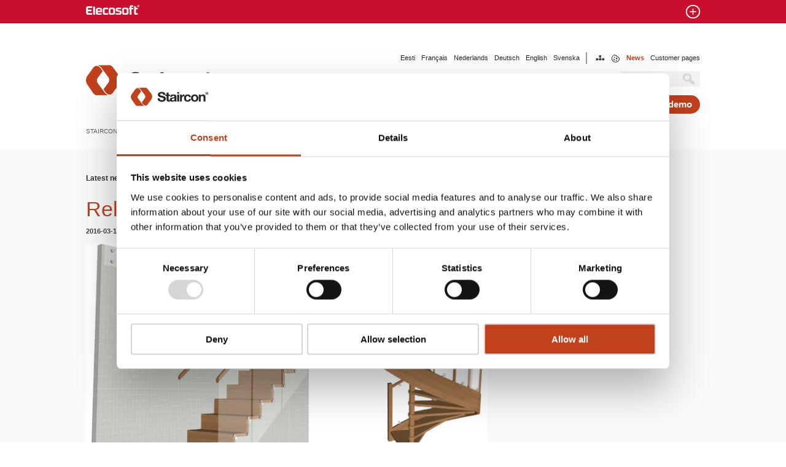

--- FILE ---
content_type: text/html; charset=UTF-8
request_url: https://www.staircon.com/release-staircon-2016-1
body_size: 9584
content:
﻿<!DOCTYPE html>
<html xmlns="http://www.w3.org/1999/xhtml" lang="en">
<head>
	<meta http-equiv="Content-Type" content="text/html; charset=UTF-8" />
	<meta name="viewport" content="width=device-width, initial-scale=1">
   	<script id="Cookiebot" src="https://consent.cookiebot.com/uc.js" data-cbid="8339ce59-eab8-4745-9aae-fa160e7013b5"  type="text/javascript"></script>
	<script language="javascript" type="text/javascript">
	var sHideMenu = "Hide product menu";
	var sShowMenu = "Show product menu";
	var sHideAddon = "Hide add-on modules";
	var sShowAddon = "Show add-on modules";
	</script>
	<!-- Google Tag Manager -->
	<script>(function(w,d,s,l,i){w[l]=w[l]||[];w[l].push({'gtm.start':
	new Date().getTime(),event:'gtm.js'});var f=d.getElementsByTagName(s)[0],
	j=d.createElement(s),dl=l!='dataLayer'?'&l='+l:'';j.async=true;j.src=
	'https://www.googletagmanager.com/gtm.js?id='+i+dl;f.parentNode.insertBefore(j,f);
	})(window,document,'script','dataLayer','GTM-K2RTCLB');</script>
	<!-- End Google Tag Manager -->
	
<!-- SEO Ultimate (http://www.seodesignsolutions.com/wordpress-seo/) -->
	<meta name="description" content="Release Staircon 2016.1" />
	<meta prefix="og: http://ogp.me/ns#" property="og:type" content="article" />
	<meta prefix="og: http://ogp.me/ns#" property="og:title" content="Release Staircon 2016.1" />
	<meta prefix="og: http://ogp.me/ns#" property="og:description" content="Release Staircon 2016.1" />
	<meta prefix="og: http://ogp.me/ns#" property="og:url" content="https://www.staircon.com/release-staircon-2016-1" />
	<meta prefix="og: http://ogp.me/ns#" property="og:image" content="https://www.staircon.com/wp/wp-content/uploads/2.jpg" />
	<meta prefix="article: http://ogp.me/ns/article#" property="article:published_time" content="2016-03-15" />
	<meta prefix="article: http://ogp.me/ns/article#" property="article:modified_time" content="2016-03-15" />
	<meta prefix="article: http://ogp.me/ns/article#" property="article:author" content="https://www.staircon.com/author/kevin" />
	<meta prefix="article: http://ogp.me/ns/article#" property="article:section" content="News" />
	<meta prefix="og: http://ogp.me/ns#" property="og:site_name" content="Staircon" />
	<meta name="twitter:card" content="summary" />
<!-- /SEO Ultimate -->

<link rel="alternate" hreflang="nl-nl" href="https://www.staircon.com/nl/release-staircon-2016-1" />
<link rel="alternate" hreflang="en-us" href="https://www.staircon.com/release-staircon-2016-1" />
<link rel="alternate" hreflang="et" href="https://www.staircon.com/et/stairconi-versioon-2016-1" />
<link rel="alternate" hreflang="fr-fr" href="https://www.staircon.com/fr/release-staircon-2016-1" />
<link rel="alternate" hreflang="de-de" href="https://www.staircon.com/de/release-staircon-2016-1" />
<link rel="alternate" hreflang="sv-se" href="https://www.staircon.com/sv/ny-version-staircon-2016-1" />
<link rel='dns-prefetch' href='//www.google.com' />
<link rel='dns-prefetch' href='//s.w.org' />
		<script type="text/javascript">
			window._wpemojiSettings = {"baseUrl":"https:\/\/s.w.org\/images\/core\/emoji\/13.0.1\/72x72\/","ext":".png","svgUrl":"https:\/\/s.w.org\/images\/core\/emoji\/13.0.1\/svg\/","svgExt":".svg","source":{"concatemoji":"https:\/\/www.staircon.com\/wp\/wp-includes\/js\/wp-emoji-release.min.js?ver=e492096407155f60d1f2e1cce55911d2"}};
			!function(e,a,t){var r,n,o,i,p=a.createElement("canvas"),s=p.getContext&&p.getContext("2d");function c(e,t){var a=String.fromCharCode;s.clearRect(0,0,p.width,p.height),s.fillText(a.apply(this,e),0,0);var r=p.toDataURL();return s.clearRect(0,0,p.width,p.height),s.fillText(a.apply(this,t),0,0),r===p.toDataURL()}function l(e){if(!s||!s.fillText)return!1;switch(s.textBaseline="top",s.font="600 32px Arial",e){case"flag":return!c([127987,65039,8205,9895,65039],[127987,65039,8203,9895,65039])&&(!c([55356,56826,55356,56819],[55356,56826,8203,55356,56819])&&!c([55356,57332,56128,56423,56128,56418,56128,56421,56128,56430,56128,56423,56128,56447],[55356,57332,8203,56128,56423,8203,56128,56418,8203,56128,56421,8203,56128,56430,8203,56128,56423,8203,56128,56447]));case"emoji":return!c([55357,56424,8205,55356,57212],[55357,56424,8203,55356,57212])}return!1}function d(e){var t=a.createElement("script");t.src=e,t.defer=t.type="text/javascript",a.getElementsByTagName("head")[0].appendChild(t)}for(i=Array("flag","emoji"),t.supports={everything:!0,everythingExceptFlag:!0},o=0;o<i.length;o++)t.supports[i[o]]=l(i[o]),t.supports.everything=t.supports.everything&&t.supports[i[o]],"flag"!==i[o]&&(t.supports.everythingExceptFlag=t.supports.everythingExceptFlag&&t.supports[i[o]]);t.supports.everythingExceptFlag=t.supports.everythingExceptFlag&&!t.supports.flag,t.DOMReady=!1,t.readyCallback=function(){t.DOMReady=!0},t.supports.everything||(n=function(){t.readyCallback()},a.addEventListener?(a.addEventListener("DOMContentLoaded",n,!1),e.addEventListener("load",n,!1)):(e.attachEvent("onload",n),a.attachEvent("onreadystatechange",function(){"complete"===a.readyState&&t.readyCallback()})),(r=t.source||{}).concatemoji?d(r.concatemoji):r.wpemoji&&r.twemoji&&(d(r.twemoji),d(r.wpemoji)))}(window,document,window._wpemojiSettings);
		</script>
		<style type="text/css">
img.wp-smiley,
img.emoji {
	display: inline !important;
	border: none !important;
	box-shadow: none !important;
	height: 1em !important;
	width: 1em !important;
	margin: 0 .07em !important;
	vertical-align: -0.1em !important;
	background: none !important;
	padding: 0 !important;
}
</style>
	<link rel='stylesheet' id='colorbox-theme9-css'  href='https://www.staircon.com/wp/wp-content/plugins/jquery-colorbox/themes/theme9/colorbox.css?ver=4.6.2' type='text/css' media='screen' />
<link rel='stylesheet' id='wpts_ui_css-css'  href='https://www.staircon.com/wp/wp-content/plugins/wordpress-post-tabs/css/styles/default/style.css?ver=1.6.2' type='text/css' media='all' />
<link rel='stylesheet' id='wp-block-library-css'  href='https://www.staircon.com/wp/wp-includes/css/dist/block-library/style.min.css?ver=e492096407155f60d1f2e1cce55911d2' type='text/css' media='all' />
<link rel='stylesheet' id='contact-form-7-css'  href='https://www.staircon.com/wp/wp-content/plugins/contact-form-7/includes/css/styles.css?ver=5.3.2' type='text/css' media='all' />
<link rel='stylesheet' id='responsive-lightbox-prettyphoto-css'  href='https://www.staircon.com/wp/wp-content/plugins/responsive-lightbox/assets/prettyphoto/prettyPhoto.min.css?ver=2.3.1' type='text/css' media='all' />
<link rel='stylesheet' id='wpml-legacy-dropdown-0-css'  href='//www.staircon.com/wp/wp-content/plugins/sitepress-multilingual-cms/templates/language-switchers/legacy-dropdown/style.css?ver=1' type='text/css' media='all' />
<style id='wpml-legacy-dropdown-0-inline-css' type='text/css'>
.wpml-ls-statics-shortcode_actions, .wpml-ls-statics-shortcode_actions .wpml-ls-sub-menu, .wpml-ls-statics-shortcode_actions a {border-color:#cdcdcd;}.wpml-ls-statics-shortcode_actions a {color:#444444;background-color:#ffffff;}.wpml-ls-statics-shortcode_actions a:hover,.wpml-ls-statics-shortcode_actions a:focus {color:#000000;background-color:#eeeeee;}.wpml-ls-statics-shortcode_actions .wpml-ls-current-language>a {color:#444444;background-color:#ffffff;}.wpml-ls-statics-shortcode_actions .wpml-ls-current-language:hover>a, .wpml-ls-statics-shortcode_actions .wpml-ls-current-language>a:focus {color:#000000;background-color:#eeeeee;}
</style>
<script type='text/javascript' src='https://www.staircon.com/wp/wp-includes/js/jquery/jquery.min.js?ver=3.5.1' id='jquery-core-js'></script>
<script type='text/javascript' src='https://www.staircon.com/wp/wp-includes/js/jquery/jquery-migrate.min.js?ver=3.3.2' id='jquery-migrate-js'></script>
<script type='text/javascript' src='https://www.staircon.com/wp/wp-content/plugins/responsive-lightbox/assets/prettyphoto/jquery.prettyPhoto.min.js?ver=2.3.1' id='responsive-lightbox-prettyphoto-js'></script>
<script type='text/javascript' src='https://www.staircon.com/wp/wp-content/plugins/responsive-lightbox/assets/infinitescroll/infinite-scroll.pkgd.min.js?ver=e492096407155f60d1f2e1cce55911d2' id='responsive-lightbox-infinite-scroll-js'></script>
<script type='text/javascript' id='responsive-lightbox-js-extra'>
/* <![CDATA[ */
var rlArgs = {"script":"prettyphoto","selector":"lightbox","customEvents":"","activeGalleries":"0","animationSpeed":"normal","slideshow":"0","slideshowDelay":"5000","slideshowAutoplay":"0","opacity":"0.75","showTitle":"1","allowResize":"1","allowExpand":"1","width":"1080","height":"720","separator":"\/","theme":"pp_default","horizontalPadding":"20","hideFlash":"0","wmode":"opaque","videoAutoplay":"0","modal":"0","deeplinking":"0","overlayGallery":"1","keyboardShortcuts":"1","social":"0","woocommerce_gallery":"0","ajaxurl":"https:\/\/www.staircon.com\/wp\/wp-admin\/admin-ajax.php","nonce":"4c210d7459"};
/* ]]> */
</script>
<script type='text/javascript' src='https://www.staircon.com/wp/wp-content/plugins/responsive-lightbox/js/front.js?ver=2.3.1' id='responsive-lightbox-js'></script>
<script type='text/javascript' src='//www.staircon.com/wp/wp-content/plugins/sitepress-multilingual-cms/templates/language-switchers/legacy-dropdown/script.js?ver=1' id='wpml-legacy-dropdown-0-js'></script>
<link rel="https://api.w.org/" href="https://www.staircon.com/wp-json/" /><link rel="alternate" type="application/json" href="https://www.staircon.com/wp-json/wp/v2/posts/6137" /><link rel="EditURI" type="application/rsd+xml" title="RSD" href="https://www.staircon.com/wp/xmlrpc.php?rsd" />
<link rel="wlwmanifest" type="application/wlwmanifest+xml" href="https://www.staircon.com/wp/wp-includes/wlwmanifest.xml" /> 

<link rel="canonical" href="https://www.staircon.com/release-staircon-2016-1" />
<link rel='shortlink' href='https://www.staircon.com/?p=6137' />
<link rel="alternate" type="application/json+oembed" href="https://www.staircon.com/wp-json/oembed/1.0/embed?url=https%3A%2F%2Fwww.staircon.com%2Frelease-staircon-2016-1" />
<link rel="alternate" type="text/xml+oembed" href="https://www.staircon.com/wp-json/oembed/1.0/embed?url=https%3A%2F%2Fwww.staircon.com%2Frelease-staircon-2016-1&#038;format=xml" />
<meta name="generator" content="WPML ver:4.0.7 stt:39,1,15,4,3,52;" />
<script type="text/javascript">
(function(url){
	if(/(?:Chrome\/26\.0\.1410\.63 Safari\/537\.31|WordfenceTestMonBot)/.test(navigator.userAgent)){ return; }
	var addEvent = function(evt, handler) {
		if (window.addEventListener) {
			document.addEventListener(evt, handler, false);
		} else if (window.attachEvent) {
			document.attachEvent('on' + evt, handler);
		}
	};
	var removeEvent = function(evt, handler) {
		if (window.removeEventListener) {
			document.removeEventListener(evt, handler, false);
		} else if (window.detachEvent) {
			document.detachEvent('on' + evt, handler);
		}
	};
	var evts = 'contextmenu dblclick drag dragend dragenter dragleave dragover dragstart drop keydown keypress keyup mousedown mousemove mouseout mouseover mouseup mousewheel scroll'.split(' ');
	var logHuman = function() {
		if (window.wfLogHumanRan) { return; }
		window.wfLogHumanRan = true;
		var wfscr = document.createElement('script');
		wfscr.type = 'text/javascript';
		wfscr.async = true;
		wfscr.src = url + '&r=' + Math.random();
		(document.getElementsByTagName('head')[0]||document.getElementsByTagName('body')[0]).appendChild(wfscr);
		for (var i = 0; i < evts.length; i++) {
			removeEvent(evts[i], logHuman);
		}
	};
	for (var i = 0; i < evts.length; i++) {
		addEvent(evts[i], logHuman);
	}
})('//www.staircon.com/?wordfence_lh=1&hid=2B37AB81E4BB6282F877B54C9D17FAA7');
</script>	<link rel="alternate" type="application/rss+xml" title="RSS" href="https://www.staircon.com/feed/rss" />
	<link rel="alternate" type="application/xml" title="Atom" href="https://www.staircon.com/feed/atom" />
	<meta name="generator" content="WordPress" />
	<title>Release Staircon 2016.1</title>
        <link rel="shortcut icon" href="https://www.staircon.com/wp/wp-content/themes/staircontema/favicon.ico" />
        <link rel="pingback" href="https://www.staircon.com/wp/xmlrpc.php" />
	<link rel="stylesheet" type="text/css" href="https://www.staircon.com/wp/wp-content/themes/staircontema/style.css?v=5" media="all" />
	<link rel="stylesheet" media="screen" type="text/css" href="https://www.staircon.com/wp/wp-content/themes/staircontema/css/layout.css?v=2" />
	<!--[if lt IE 9]>
	<link rel="stylesheet" type="text/css" href="https://www.staircon.com/wp/wp-content/themes/staircontema/css/ie.css" />
	<![endif]-->
	<!--[if IE 7]>
	<link rel="stylesheet" type="text/css" href="https://www.staircon.com/wp/wp-content/themes/staircontema/css/ie7.css">
<![endif]-->

	<link rel="stylesheet" href="https://www.staircon.com/wp/wp-content/themes/staircontema/css/print.css" type="text/css" media="print" />

	<!--<script type="text/javascript" src="https://ajax.googleapis.com/ajax/libs/jquery/1.12.3/jquery.min.js"></script>-->
	<script type="text/javascript" src="https://ajax.googleapis.com/ajax/libs/jquery/1.7.2/jquery.min.js"></script>
	<script src="https://www.staircon.com/wp/wp-content/themes/staircontema/js/jquery.cookie.js"></script>
	<script src="https://www.staircon.com/wp/wp-content/themes/staircontema/js/jquery.selectbox-0.2.min.js"></script>
	<script src="https://www.staircon.com/wp/wp-content/themes/staircontema/js/modernizr.js"></script>
	<script src="https://www.staircon.com/wp/wp-content/themes/staircontema/js/consultecmenu.js"></script>
	<script src="https://www.staircon.com/wp/wp-content/themes/staircontema/js/jquery.flexslider.js"></script>
	<script src="https://www.staircon.com/wp/wp-content/themes/staircontema/js/common.js?v=5" data-cookieconsent="ignore"></script>
	<script type="text/javascript">
		jQuery(window).load(function() {
    			jQuery('.flexslider').flexslider({
				touch: true,
				controlNav: true,
				randomize: true,
        		slideshowSpeed: 6000,
				directionNav: false
			});
  		});
	</script>

<script>
$(document).ready(function() {
            //$(".menu-main-menu-container ul").prepend("<li><a class='modal-form-btn cboxElement btnpopup -red' href='#modal_form' title='Notification of interest / Book a demo'>Notification of interest / Book a demo</a></li>");
 	    //$(".menu-main-menu-container").prepend("<p><a class='modal-form-btn red cboxElement btnpopup -red' href='#modal_form'>Book a demo2</a></p>");                                                
        });
</script>

<!-- Google tag (gtag.js) --> 
<script async src="https://www.googletagmanager.com/gtag/js?id=G-FKD0PK7TQT"></script> <script> window.dataLayer = window.dataLayer || []; function gtag(){dataLayer.push(arguments);} gtag('js', new Date()); gtag('config', 'G-FKD0PK7TQT'); </script>

<script type="text/javascript">

  var _gaq = _gaq || [];
  _gaq.push(['_setAccount', 'UA-1977812-1']);
  _gaq.push(['_trackPageview']);



  (function() {
    var ga = document.createElement('script'); ga.type = 'text/javascript'; ga.async = true;
    ga.src = ('https:' == document.location.protocol ? 'https://ssl' : 'http://www') + '.google-analytics.com/ga.js';
    var s = document.getElementsByTagName('script')[0]; s.parentNode.insertBefore(ga, s);
  })();

</script>
</head>
<body class="post-template-default single single-post postid-6137 single-format-standard">
	
	<!-- Google Tag Manager (noscript) -->
	<noscript><iframe src="https://www.googletagmanager.com/ns.html?id=GTM-K2RTCLB"
	height="0" width="0" style="display:none;visibility:hidden"></iframe></noscript>
	<!-- End Google Tag Manager (noscript) -->

		
	<div id="consultecmenu">


	<div class="consultecmenudiv wrapper martop60 marbot40">
		<div class="col1 floatleft logo"><a href="https://elecosoft.com/se/"><img src="https://www.staircon.com/wp/wp-content/themes/staircontema/images/elecosoft_logo-2x.png" width="235" height="45" alt="Elecosoft" title="Elecosoft" /></a></div>
		<ul id="consultecmenu-languages"><li><a href="https://elecosoft.com/se/">Svenska</a></li><li><a href="https://elecosoft.com/">English</a></li></ul>
        <div class="consultecmenu-topmenu">
        	<ul class="menu">
        					</ul>
		</div>
		<div class="consultecmenu-mainmenu">
			<ul class="menu">
							</ul>
		</div>
		<div class="clear0">&nbsp;</div>
	</div>
<div id="consultecmenubtn">
	<div class="wrapper">
		<div class="flonklogo">&nbsp;</div>
		<div class="flonkplus">&nbsp;</div>
		<div class="clear0">&nbsp;</div>
	</div>
</div>	

</div>	<a class="nav-btn" id="nav-open-btn" href="#nav">&nbsp;</a>
	<div class="logo-mob"><a href="https://www.staircon.com">Staircon</a></div>

	<div id="outer-wrap">
		<div id="inner-wrap">
			<div class="wrapper martop70">
       				<div class="logo col1 floatleft martop20"><a href="https://www.staircon.com"><img src="https://www.staircon.com/wp/wp-content/themes/staircontema/images/Staircon_Logo.png" width="202" height="51" alt="Staircon" title="Staircon" /></a></div>

				<nav id="nav" role="navigation">

					<div class="nav">

						<div class="topmenu"><div class="menu-toppmenu-container"><ul id="menu-toppmenu" class="menu"><li id="menu-item-3200" class="menu-item menu-item-type-custom menu-item-object-custom menu-item-3200"><a href="https://www.elecosoft.se/customer-pages">Customer pages</a></li>
<li id="menu-item-611" class="menu-item menu-item-type-post_type menu-item-object-page current_page_parent menu-item-611"><a href="https://www.staircon.com/news">News</a></li>
<li id="menu-item-43046" class="menu-item menu-item-type-custom menu-item-object-custom menu-item-43046"><a href="#">Cookies</a></li>
<li id="menu-item-612" class="menu-item menu-item-type-post_type menu-item-object-page menu-item-612"><a href="https://www.staircon.com/sitemap">Sitemap</a></li>
</ul></div></div>

        				<ul id="languages">
						<li><a href="/sv">Svenska</a></li>
						<li><a href="https://www.staircon.com">English</a></li>
						<li><a href="/de">Deutsch</a></li>
						<li><a href="/nl">Nederlands</a></li>
						<li><a href="/fr">Français</a></li>
						<li><a href="/et">Eesti</a></li>						
						</ul>

        				<div class="searchform"><form id="mainsearch" method="get" action="https://www.staircon.com">
	<input id="searchsubmit" name="searchsubmit" type="submit" value="" /><input id="s" class="text-input" name="s" type="text" value="..." onfocus="this.value=''" onblur="if (this.value == '') {this.value = '';}"  tabindex="1" /><div class="clear">&nbsp;</div>
</form></div>

						<div class="mainmenu">
 						       							<div class="wrapper-book-demo-btn"><a class="modal-form-btn red btnpopup -red" href="#modal_form" title="Book a demo">Book a demo</a></div>
						    	
						    <div class="menu-main-menu-container"><ul id="menu-main-menu" class="menu"><li id="menu-item-5687" class="menu-item menu-item-type-post_type menu-item-object-page menu-item-5687"><a href="https://www.staircon.com/tutorial">Tutorials</a></li>
<li id="menu-item-623" class="menu-item menu-item-type-post_type menu-item-object-page menu-item-623"><a href="https://www.staircon.com/contact-support">Contact &#038; Support</a></li>
<li id="menu-item-731" class="menu-item menu-item-type-post_type menu-item-object-page menu-item-731"><a href="https://www.staircon.com/exhibitions">Exhibitions</a></li>
<li id="menu-item-1393" class="menu-item menu-item-type-post_type menu-item-object-page menu-item-1393"><a href="https://www.staircon.com/gallery">Gallery</a></li>
<li id="menu-item-622" class="menu-item menu-item-type-post_type menu-item-object-page menu-item-622"><a href="https://www.staircon.com/case-stories">Case Stories</a></li>
<li id="menu-item-628" class="menu-item menu-item-type-post_type menu-item-object-page menu-item-628"><a href="https://www.staircon.com/product">Product</a></li>
<li id="menu-item-621" class="menu-item menu-item-type-post_type menu-item-object-page menu-item-home menu-item-621"><a href="https://www.staircon.com/">Home</a></li>
</ul></div>						   					
						</div>	
				
						<div class="clear0">&nbsp;</div>
					</div>
				</nav>
				<div class="clear">&nbsp;</div>

<div class="breadcrumbs"><!-- Breadcrumb NavXT 6.6.0 -->
<a title="Staircon." href="https://www.staircon.com" class="home">Staircon</a> &gt; <a title="News." href="https://www.staircon.com/news" class="post-root post post-post">News</a> &gt; <span property="itemListElement" typeof="ListItem"><a property="item" typeof="WebPage" title="Go to the News category archives." href="https://www.staircon.com/category/news" class="taxonomy category" ><span property="name">News</span></a><meta property="position" content="3"></span> &gt; Release Staircon 2016.1</div>

			</div>
<div class="greybg martop20">
<div class="wrapper content">

<div class="col4 floatleft">
<h1 class="newsheader padtop40">Latest news</h1>

<div class="marbot20">
	<h2>Release Staircon 2016.1</h2>
	<div class="date">2016-03-15</div>
	<div><p><a href="https://www.staircon.com/wp/wp-content/uploads/1.jpg" data-rel="lightbox-image-0" data-rl_title="" data-rl_caption="" title=""><img loading="lazy" src="https://www.staircon.com/wp/wp-content/uploads/1.jpg" alt="1" width="1323" height="761" class="alignnone size-full wp-image-6139 colorbox-6137" srcset="https://www.staircon.com/wp/wp-content/uploads/1.jpg 1323w, https://www.staircon.com/wp/wp-content/uploads/1-490x282.jpg 490w, https://www.staircon.com/wp/wp-content/uploads/1-655x377.jpg 655w, https://www.staircon.com/wp/wp-content/uploads/1-1000x575.jpg 1000w" sizes="(max-width: 1323px) 100vw, 1323px" /></a></p>
<p>Please logon to our customer pages to download the new version, read the release newsletter and view the movie with release highlights.  </p>
<div class="clear">&nbsp;</div></div>

<a class="printbutton" href="javascript:window.print()">Print this page</a>

</div>


<div class="newsarchive marbot20"><a href="https://www.staircon.com/news/news-archive">View older news</a></div>
</div>

<div class="col2 floatright newssidebar">
	
	<div class="sidebarnews">
	<h4 class=" newsheader martop40">Older news</h4>
						<div class="sidebarpost">
						<a href="https://www.staircon.com/3d-starting-point-future-staircon-cad"><div>
						<h5>Release Staircon 2020.2 SP2</h5>
						<div class="date">2021-01-26</div>
						<p>New 3D, starting point for the future of Staircon CAD We are in the process of making a substantial update to Staircon CAD. Starting by introducing a new 3D view [&hellip;]</p>
						</div></a>
						<a class="read-more" href="https://www.staircon.com/3d-starting-point-future-staircon-cad">&#9679; &#9679; &#9679;</a>
					</div>
							<div class="sidebarpost">
						<a href="https://www.staircon.com/staircon-evolving-generation-coming"><div>
						<h5>Staircon is evolving, a new generation is coming</h5>
						<div class="date">2020-11-03</div>
						<p>Stair design and manufacturing is more creative and efficient when aided by tailored software. As techniques evolve, industry is also being transformed by digitisation and that requires cutting edge technology. [&hellip;]</p>
						</div></a>
						<a class="read-more" href="https://www.staircon.com/staircon-evolving-generation-coming">&#9679; &#9679; &#9679;</a>
					</div>
							<div class="sidebarpost">
						<a href="https://www.staircon.com/postponement-holz-handwerk-fair"><div>
						<h5>Holz-Handwerk will take place in 2022</h5>
						<div class="date">2020-03-05</div>
						<p>Against the background of the continuing corona pandemic NürnbergMesse and VDMA Woodworking Machinery have decided not to hold HOLZ-HANDWERK in 2020. The exibition will take place again from 29 March to 1 April [&hellip;]</p>
						</div></a>
						<a class="read-more" href="https://www.staircon.com/postponement-holz-handwerk-fair">&#9679; &#9679; &#9679;</a>
					</div>
							<div class="sidebarpost">
						<a href="https://www.staircon.com/prenumerera-pa-var-youtube-kanal"><div>
						<h5>Subscribe to our Youtube channel</h5>
						<div class="date">2020-02-04</div>
						<p>Don&#8217;t miss out on the newest videos regarding Staircon. Subscribe to our Youtube channel today! Click here to go to the Staircon Youtube channel</p>
						</div></a>
						<a class="read-more" href="https://www.staircon.com/prenumerera-pa-var-youtube-kanal">&#9679; &#9679; &#9679;</a>
					</div>
							<div class="sidebarpost">
						<a href="https://www.staircon.com/meet-staircon-wms-2019-toronto"><div>
						<h5>Meet Staircon at WMS 2019, Toronto</h5>
						<div class="date">2019-10-10</div>
						<p>&nbsp; Oct 31 &#8211; Nov 2, Staircon are represented at the The National Event for Canada&#8217;s Wood Industry. For more than four decades, WMS has connected Canada&#8217;s professional woodworking buyers [&hellip;]</p>
						</div></a>
						<a class="read-more" href="https://www.staircon.com/meet-staircon-wms-2019-toronto">&#9679; &#9679; &#9679;</a>
					</div>
		<div class="clear">&nbsp;</div>
	<div class="newsarchive marbot20"><a href="https://www.staircon.com/news/news-archive">Show older news</a></div>
	</div>
</div><div class="clear">&nbsp;</div>
</div>
</div>
			<div id="redfooter">
				<div class="wrapper">
					<div class="col1 floatleft">
						<h5 class="header2em">Follow us</h5>
						<p><a href="https://www.facebook.com/staircon" target="_blank">Facebook</a></p>
					</div>
					<div class="col5 floatright">
												<div class="footerpost">
							<div class="footerpost-img">
								<a href="https://www.staircon.com/maine-stair-company-wins-peoples-choice-award"><span></span><img width="220" height="130" src="https://www.staircon.com/wp/wp-content/uploads/Winner2025_MaineStairs-220x130.jpg" class="attachment-footerpost-thumb size-footerpost-thumb colorbox-192436  wp-post-image" alt="" loading="lazy" srcset="https://www.staircon.com/wp/wp-content/uploads/Winner2025_MaineStairs-220x130.jpg 220w, https://www.staircon.com/wp/wp-content/uploads/Winner2025_MaineStairs-306x180.jpg 306w" sizes="(max-width: 220px) 100vw, 220px" /></a>
							</div>
							<div class="footerpost-text">
								<h5>Maine Stair Company Wins People’s Choice Award</h5>
								<p>&nbsp; We’re excited to congratulate Maine Stair Company on winning Best Curved Stairway – Artisan and the People’s Choice Award at this year’s SMA Annual Conference and Staircraft Awards Competition! [&hellip;]</p>

							</div>
							<div class="clear0">&nbsp;</div>
						</div> <!-- end footerpost -->
										<div class="clear0">&nbsp;</div>
					</div>
					<div class="clear0">&nbsp;</div>
				</div>	<!-- end wrapper -->
			</div> <!-- end redfooter -->

			<div id="footer" class="wrapper">
			    <div class="footerwidgets">
								</div>
				<div class="clear footerbottom">
					<div class="footerlogo"><a href="http://www.elecosoft.se">Elecosoft</a></div>
					<div class="footerbottom-menu"><div class="menu-footermenu-container"><ul id="menu-footermenu" class="menu"><li id="menu-item-641" class="menu-item menu-item-type-custom menu-item-object-custom menu-item-641"><a href="#">© 2024</a></li>
<li id="menu-item-643" class="menu-item menu-item-type-post_type menu-item-object-page menu-item-643"><a href="https://www.staircon.com/sitemap">Sitemap</a></li>
<li id="menu-item-7580" class="menu-item menu-item-type-post_type menu-item-object-page menu-item-7580"><a href="https://www.staircon.com/privacy-cookies-policy">Privacy and cookies policy</a></li>
<li id="menu-item-642" class="menu-item menu-item-type-custom menu-item-object-custom menu-item-642"><a href="http://www.eleco.com">Elecosoft plc Company</a></li>
</ul></div></div>
					<div class="clear">&nbsp;</div>
				</div>
			</div>

		</div>	</div>
	<!--<div class="cookie-consent">
					This site uses cookies to improve our services. Use of this site implies your consent. For details about cookies and how to disable them, see our <a href="https://www.staircon.com/privacy-cookies-policy">privacy policy</a>.
			<a href="#0" class="cookie-consent-btn btn-modal btn-primary accept-cookie-information">close</a>
			</div>-->

	<script src="https://www.staircon.com/wp/wp-content/themes/staircontema/js/effects.js"></script>
        <script src="https://www.staircon.com/wp/wp-content/themes/staircontema/js/expanding.js"></script>
	<script src="https://www.staircon.com/wp/wp-content/themes/staircontema/js/menu.js"></script>
	<div id="su-footer-links" style="text-align: center;"></div><script type='text/javascript' src='https://www.staircon.com/wp/wp-content/plugins/tr-employees-about/js/functions.js?ver=e492096407155f60d1f2e1cce55911d2' id='tr-employees-about-script-js'></script>
<script type='text/javascript' id='colorbox-js-extra'>
/* <![CDATA[ */
var jQueryColorboxSettingsArray = {"jQueryColorboxVersion":"4.6.2","colorboxInline":"false","colorboxIframe":"false","colorboxGroupId":"","colorboxTitle":"","colorboxWidth":"false","colorboxHeight":"false","colorboxMaxWidth":"false","colorboxMaxHeight":"false","colorboxSlideshow":"false","colorboxSlideshowAuto":"false","colorboxScalePhotos":"true","colorboxPreloading":"false","colorboxOverlayClose":"true","colorboxLoop":"true","colorboxEscKey":"true","colorboxArrowKey":"true","colorboxScrolling":"true","colorboxOpacity":"0.85","colorboxTransition":"elastic","colorboxSpeed":"350","colorboxSlideshowSpeed":"2500","colorboxClose":"close","colorboxNext":"next","colorboxPrevious":"previous","colorboxSlideshowStart":"start slideshow","colorboxSlideshowStop":"stop slideshow","colorboxCurrent":"{current} of {total} images","colorboxXhrError":"This content failed to load.","colorboxImgError":"This image failed to load.","colorboxImageMaxWidth":"95%","colorboxImageMaxHeight":"95%","colorboxImageHeight":"false","colorboxImageWidth":"false","colorboxLinkHeight":"false","colorboxLinkWidth":"false","colorboxInitialHeight":"100","colorboxInitialWidth":"300","autoColorboxJavaScript":"","autoHideFlash":"","autoColorbox":"true","autoColorboxGalleries":"","addZoomOverlay":"","useGoogleJQuery":"","colorboxAddClassToLinks":""};
/* ]]> */
</script>
<script type='text/javascript' src='https://www.staircon.com/wp/wp-content/plugins/jquery-colorbox/js/jquery.colorbox-min.js?ver=1.4.33' id='colorbox-js'></script>
<script type='text/javascript' src='https://www.staircon.com/wp/wp-content/plugins/jquery-colorbox/js/jquery-colorbox-wrapper-min.js?ver=4.6.2' id='colorbox-wrapper-js'></script>
<script type='text/javascript' src='https://www.staircon.com/wp/wp-includes/js/jquery/ui/core.min.js?ver=1.12.1' id='jquery-ui-core-js'></script>
<script type='text/javascript' src='https://www.staircon.com/wp/wp-includes/js/jquery/ui/tabs.min.js?ver=1.12.1' id='jquery-ui-tabs-js'></script>
<script type='text/javascript' src='https://www.staircon.com/wp/wp-content/plugins/wordpress-post-tabs/js/jquery.posttabs.js?ver=1.6.2' id='jquery-posttabs-js'></script>
<script type='text/javascript' id='contact-form-7-js-extra'>
/* <![CDATA[ */
var wpcf7 = {"apiSettings":{"root":"https:\/\/www.staircon.com\/wp-json\/contact-form-7\/v1","namespace":"contact-form-7\/v1"}};
/* ]]> */
</script>
<script type='text/javascript' src='https://www.staircon.com/wp/wp-content/plugins/contact-form-7/includes/js/scripts.js?ver=5.3.2' id='contact-form-7-js'></script>
<script type='text/javascript' src='https://www.google.com/recaptcha/api.js?render=6LcOQykaAAAAABgKvkYb-RDGYRjBOzP1TsEQsmjv&#038;ver=3.0' id='google-recaptcha-js'></script>
<script type='text/javascript' id='wpcf7-recaptcha-js-extra'>
/* <![CDATA[ */
var wpcf7_recaptcha = {"sitekey":"6LcOQykaAAAAABgKvkYb-RDGYRjBOzP1TsEQsmjv","actions":{"homepage":"homepage","contactform":"contactform"}};
/* ]]> */
</script>
<script type='text/javascript' src='https://www.staircon.com/wp/wp-content/plugins/contact-form-7/modules/recaptcha/script.js?ver=5.3.2' id='wpcf7-recaptcha-js'></script>
<script type='text/javascript' src='https://www.staircon.com/wp/wp-includes/js/wp-embed.min.js?ver=e492096407155f60d1f2e1cce55911d2' id='wp-embed-js'></script>

	<div id="urls">
		<span class="url site">https://www.staircon.com</span>
		<span class="url theme">https://www.staircon.com/wp/wp-content/themes/staircontema</span>
	</div>
	<div class="hidden">
	  <div id="modal_form">
	  <div role="form" class="wpcf7" id="wpcf7-f10050-o1" lang="en-US" dir="ltr">
<div class="screen-reader-response"><p role="status" aria-live="polite" aria-atomic="true"></p> <ul></ul></div>
<form action="/release-staircon-2016-1#wpcf7-f10050-o1" method="post" class="wpcf7-form init" novalidate="novalidate" data-status="init">
<div style="display: none;">
<input type="hidden" name="_wpcf7" value="10050" />
<input type="hidden" name="_wpcf7_version" value="5.3.2" />
<input type="hidden" name="_wpcf7_locale" value="en_US" />
<input type="hidden" name="_wpcf7_unit_tag" value="wpcf7-f10050-o1" />
<input type="hidden" name="_wpcf7_container_post" value="0" />
<input type="hidden" name="_wpcf7_posted_data_hash" value="" />
<input type="hidden" name="_wpcf7_recaptcha_response" value="" />
</div>
<h4 class="formheader textred">Contact form</h4>
<p><label>Name<br />
    <span class="wpcf7-form-control-wrap inName"><input type="text" name="inName" value="" size="40" class="wpcf7-form-control wpcf7-text wpcf7-validates-as-required" aria-required="true" aria-invalid="false" /></span> </label></p>
<p><label>E-mail<br />
    <span class="wpcf7-form-control-wrap inEmail"><input type="email" name="inEmail" value="" size="40" class="wpcf7-form-control wpcf7-text wpcf7-email wpcf7-validates-as-required wpcf7-validates-as-email" aria-required="true" aria-invalid="false" /></span> </label></p>
<p><label>Phone<br />
    <span class="wpcf7-form-control-wrap inPhone"><input type="text" name="inPhone" value="" size="40" class="wpcf7-form-control wpcf7-text wpcf7-validates-as-required" aria-required="true" aria-invalid="false" /></span> </label></p>
<p><label>Company<br />
    <span class="wpcf7-form-control-wrap inCompany"><input type="text" name="inCompany" value="" size="40" class="wpcf7-form-control wpcf7-text wpcf7-validates-as-required" aria-required="true" aria-invalid="false" /></span> </label></p>
<p><label>Location<br />
    <span class="wpcf7-form-control-wrap inCity"><input type="text" name="inCity" value="" size="40" class="wpcf7-form-control wpcf7-text wpcf7-validates-as-required" aria-required="true" aria-invalid="false" /></span> </label></p>
<p><label>Message<br />
    <span class="wpcf7-form-control-wrap inMsg"><textarea name="inMsg" cols="40" rows="10" class="wpcf7-form-control wpcf7-textarea" aria-invalid="false"></textarea></span> </label></p>
<p>Select any number of options:<br />
<span class="wpcf7-form-control-wrap checkbox-268"><span class="wpcf7-form-control wpcf7-checkbox"><span class="wpcf7-list-item first"><label><input type="checkbox" name="checkbox-268[]" value="Book the free demo" /><span class="wpcf7-list-item-label">Book the free demo</span></label></span><span class="wpcf7-list-item last"><label><input type="checkbox" name="checkbox-268[]" value="Interest notification" /><span class="wpcf7-list-item-label">Interest notification</span></label></span></span></span></p>
<p><label style="margin-left:0;">The personal information you provide in this form is treated in accordance with our <a href="https://www.staircon.com/privacy-cookies-policy" target="_blank">privacy policy</a></label><br />
<label style="margin-left:0;">This site is protected by reCAPTCHA and the Google <a href="https://policies.google.com/privacy">Privacy Policy</a> and <a href="https://policies.google.com/terms">Terms of Service</a> apply.</label></p>
<p><input type="submit" value="Send" class="wpcf7-form-control wpcf7-submit" /></p>
<div class="wpcf7-response-output" aria-hidden="true"></div></form></div>	  </div>
	</div>
</body>
</html>


--- FILE ---
content_type: text/html; charset=utf-8
request_url: https://www.google.com/recaptcha/api2/anchor?ar=1&k=6LcOQykaAAAAABgKvkYb-RDGYRjBOzP1TsEQsmjv&co=aHR0cHM6Ly93d3cuc3RhaXJjb24uY29tOjQ0Mw..&hl=en&v=N67nZn4AqZkNcbeMu4prBgzg&size=invisible&anchor-ms=20000&execute-ms=30000&cb=89o9lg2ayls4
body_size: 48869
content:
<!DOCTYPE HTML><html dir="ltr" lang="en"><head><meta http-equiv="Content-Type" content="text/html; charset=UTF-8">
<meta http-equiv="X-UA-Compatible" content="IE=edge">
<title>reCAPTCHA</title>
<style type="text/css">
/* cyrillic-ext */
@font-face {
  font-family: 'Roboto';
  font-style: normal;
  font-weight: 400;
  font-stretch: 100%;
  src: url(//fonts.gstatic.com/s/roboto/v48/KFO7CnqEu92Fr1ME7kSn66aGLdTylUAMa3GUBHMdazTgWw.woff2) format('woff2');
  unicode-range: U+0460-052F, U+1C80-1C8A, U+20B4, U+2DE0-2DFF, U+A640-A69F, U+FE2E-FE2F;
}
/* cyrillic */
@font-face {
  font-family: 'Roboto';
  font-style: normal;
  font-weight: 400;
  font-stretch: 100%;
  src: url(//fonts.gstatic.com/s/roboto/v48/KFO7CnqEu92Fr1ME7kSn66aGLdTylUAMa3iUBHMdazTgWw.woff2) format('woff2');
  unicode-range: U+0301, U+0400-045F, U+0490-0491, U+04B0-04B1, U+2116;
}
/* greek-ext */
@font-face {
  font-family: 'Roboto';
  font-style: normal;
  font-weight: 400;
  font-stretch: 100%;
  src: url(//fonts.gstatic.com/s/roboto/v48/KFO7CnqEu92Fr1ME7kSn66aGLdTylUAMa3CUBHMdazTgWw.woff2) format('woff2');
  unicode-range: U+1F00-1FFF;
}
/* greek */
@font-face {
  font-family: 'Roboto';
  font-style: normal;
  font-weight: 400;
  font-stretch: 100%;
  src: url(//fonts.gstatic.com/s/roboto/v48/KFO7CnqEu92Fr1ME7kSn66aGLdTylUAMa3-UBHMdazTgWw.woff2) format('woff2');
  unicode-range: U+0370-0377, U+037A-037F, U+0384-038A, U+038C, U+038E-03A1, U+03A3-03FF;
}
/* math */
@font-face {
  font-family: 'Roboto';
  font-style: normal;
  font-weight: 400;
  font-stretch: 100%;
  src: url(//fonts.gstatic.com/s/roboto/v48/KFO7CnqEu92Fr1ME7kSn66aGLdTylUAMawCUBHMdazTgWw.woff2) format('woff2');
  unicode-range: U+0302-0303, U+0305, U+0307-0308, U+0310, U+0312, U+0315, U+031A, U+0326-0327, U+032C, U+032F-0330, U+0332-0333, U+0338, U+033A, U+0346, U+034D, U+0391-03A1, U+03A3-03A9, U+03B1-03C9, U+03D1, U+03D5-03D6, U+03F0-03F1, U+03F4-03F5, U+2016-2017, U+2034-2038, U+203C, U+2040, U+2043, U+2047, U+2050, U+2057, U+205F, U+2070-2071, U+2074-208E, U+2090-209C, U+20D0-20DC, U+20E1, U+20E5-20EF, U+2100-2112, U+2114-2115, U+2117-2121, U+2123-214F, U+2190, U+2192, U+2194-21AE, U+21B0-21E5, U+21F1-21F2, U+21F4-2211, U+2213-2214, U+2216-22FF, U+2308-230B, U+2310, U+2319, U+231C-2321, U+2336-237A, U+237C, U+2395, U+239B-23B7, U+23D0, U+23DC-23E1, U+2474-2475, U+25AF, U+25B3, U+25B7, U+25BD, U+25C1, U+25CA, U+25CC, U+25FB, U+266D-266F, U+27C0-27FF, U+2900-2AFF, U+2B0E-2B11, U+2B30-2B4C, U+2BFE, U+3030, U+FF5B, U+FF5D, U+1D400-1D7FF, U+1EE00-1EEFF;
}
/* symbols */
@font-face {
  font-family: 'Roboto';
  font-style: normal;
  font-weight: 400;
  font-stretch: 100%;
  src: url(//fonts.gstatic.com/s/roboto/v48/KFO7CnqEu92Fr1ME7kSn66aGLdTylUAMaxKUBHMdazTgWw.woff2) format('woff2');
  unicode-range: U+0001-000C, U+000E-001F, U+007F-009F, U+20DD-20E0, U+20E2-20E4, U+2150-218F, U+2190, U+2192, U+2194-2199, U+21AF, U+21E6-21F0, U+21F3, U+2218-2219, U+2299, U+22C4-22C6, U+2300-243F, U+2440-244A, U+2460-24FF, U+25A0-27BF, U+2800-28FF, U+2921-2922, U+2981, U+29BF, U+29EB, U+2B00-2BFF, U+4DC0-4DFF, U+FFF9-FFFB, U+10140-1018E, U+10190-1019C, U+101A0, U+101D0-101FD, U+102E0-102FB, U+10E60-10E7E, U+1D2C0-1D2D3, U+1D2E0-1D37F, U+1F000-1F0FF, U+1F100-1F1AD, U+1F1E6-1F1FF, U+1F30D-1F30F, U+1F315, U+1F31C, U+1F31E, U+1F320-1F32C, U+1F336, U+1F378, U+1F37D, U+1F382, U+1F393-1F39F, U+1F3A7-1F3A8, U+1F3AC-1F3AF, U+1F3C2, U+1F3C4-1F3C6, U+1F3CA-1F3CE, U+1F3D4-1F3E0, U+1F3ED, U+1F3F1-1F3F3, U+1F3F5-1F3F7, U+1F408, U+1F415, U+1F41F, U+1F426, U+1F43F, U+1F441-1F442, U+1F444, U+1F446-1F449, U+1F44C-1F44E, U+1F453, U+1F46A, U+1F47D, U+1F4A3, U+1F4B0, U+1F4B3, U+1F4B9, U+1F4BB, U+1F4BF, U+1F4C8-1F4CB, U+1F4D6, U+1F4DA, U+1F4DF, U+1F4E3-1F4E6, U+1F4EA-1F4ED, U+1F4F7, U+1F4F9-1F4FB, U+1F4FD-1F4FE, U+1F503, U+1F507-1F50B, U+1F50D, U+1F512-1F513, U+1F53E-1F54A, U+1F54F-1F5FA, U+1F610, U+1F650-1F67F, U+1F687, U+1F68D, U+1F691, U+1F694, U+1F698, U+1F6AD, U+1F6B2, U+1F6B9-1F6BA, U+1F6BC, U+1F6C6-1F6CF, U+1F6D3-1F6D7, U+1F6E0-1F6EA, U+1F6F0-1F6F3, U+1F6F7-1F6FC, U+1F700-1F7FF, U+1F800-1F80B, U+1F810-1F847, U+1F850-1F859, U+1F860-1F887, U+1F890-1F8AD, U+1F8B0-1F8BB, U+1F8C0-1F8C1, U+1F900-1F90B, U+1F93B, U+1F946, U+1F984, U+1F996, U+1F9E9, U+1FA00-1FA6F, U+1FA70-1FA7C, U+1FA80-1FA89, U+1FA8F-1FAC6, U+1FACE-1FADC, U+1FADF-1FAE9, U+1FAF0-1FAF8, U+1FB00-1FBFF;
}
/* vietnamese */
@font-face {
  font-family: 'Roboto';
  font-style: normal;
  font-weight: 400;
  font-stretch: 100%;
  src: url(//fonts.gstatic.com/s/roboto/v48/KFO7CnqEu92Fr1ME7kSn66aGLdTylUAMa3OUBHMdazTgWw.woff2) format('woff2');
  unicode-range: U+0102-0103, U+0110-0111, U+0128-0129, U+0168-0169, U+01A0-01A1, U+01AF-01B0, U+0300-0301, U+0303-0304, U+0308-0309, U+0323, U+0329, U+1EA0-1EF9, U+20AB;
}
/* latin-ext */
@font-face {
  font-family: 'Roboto';
  font-style: normal;
  font-weight: 400;
  font-stretch: 100%;
  src: url(//fonts.gstatic.com/s/roboto/v48/KFO7CnqEu92Fr1ME7kSn66aGLdTylUAMa3KUBHMdazTgWw.woff2) format('woff2');
  unicode-range: U+0100-02BA, U+02BD-02C5, U+02C7-02CC, U+02CE-02D7, U+02DD-02FF, U+0304, U+0308, U+0329, U+1D00-1DBF, U+1E00-1E9F, U+1EF2-1EFF, U+2020, U+20A0-20AB, U+20AD-20C0, U+2113, U+2C60-2C7F, U+A720-A7FF;
}
/* latin */
@font-face {
  font-family: 'Roboto';
  font-style: normal;
  font-weight: 400;
  font-stretch: 100%;
  src: url(//fonts.gstatic.com/s/roboto/v48/KFO7CnqEu92Fr1ME7kSn66aGLdTylUAMa3yUBHMdazQ.woff2) format('woff2');
  unicode-range: U+0000-00FF, U+0131, U+0152-0153, U+02BB-02BC, U+02C6, U+02DA, U+02DC, U+0304, U+0308, U+0329, U+2000-206F, U+20AC, U+2122, U+2191, U+2193, U+2212, U+2215, U+FEFF, U+FFFD;
}
/* cyrillic-ext */
@font-face {
  font-family: 'Roboto';
  font-style: normal;
  font-weight: 500;
  font-stretch: 100%;
  src: url(//fonts.gstatic.com/s/roboto/v48/KFO7CnqEu92Fr1ME7kSn66aGLdTylUAMa3GUBHMdazTgWw.woff2) format('woff2');
  unicode-range: U+0460-052F, U+1C80-1C8A, U+20B4, U+2DE0-2DFF, U+A640-A69F, U+FE2E-FE2F;
}
/* cyrillic */
@font-face {
  font-family: 'Roboto';
  font-style: normal;
  font-weight: 500;
  font-stretch: 100%;
  src: url(//fonts.gstatic.com/s/roboto/v48/KFO7CnqEu92Fr1ME7kSn66aGLdTylUAMa3iUBHMdazTgWw.woff2) format('woff2');
  unicode-range: U+0301, U+0400-045F, U+0490-0491, U+04B0-04B1, U+2116;
}
/* greek-ext */
@font-face {
  font-family: 'Roboto';
  font-style: normal;
  font-weight: 500;
  font-stretch: 100%;
  src: url(//fonts.gstatic.com/s/roboto/v48/KFO7CnqEu92Fr1ME7kSn66aGLdTylUAMa3CUBHMdazTgWw.woff2) format('woff2');
  unicode-range: U+1F00-1FFF;
}
/* greek */
@font-face {
  font-family: 'Roboto';
  font-style: normal;
  font-weight: 500;
  font-stretch: 100%;
  src: url(//fonts.gstatic.com/s/roboto/v48/KFO7CnqEu92Fr1ME7kSn66aGLdTylUAMa3-UBHMdazTgWw.woff2) format('woff2');
  unicode-range: U+0370-0377, U+037A-037F, U+0384-038A, U+038C, U+038E-03A1, U+03A3-03FF;
}
/* math */
@font-face {
  font-family: 'Roboto';
  font-style: normal;
  font-weight: 500;
  font-stretch: 100%;
  src: url(//fonts.gstatic.com/s/roboto/v48/KFO7CnqEu92Fr1ME7kSn66aGLdTylUAMawCUBHMdazTgWw.woff2) format('woff2');
  unicode-range: U+0302-0303, U+0305, U+0307-0308, U+0310, U+0312, U+0315, U+031A, U+0326-0327, U+032C, U+032F-0330, U+0332-0333, U+0338, U+033A, U+0346, U+034D, U+0391-03A1, U+03A3-03A9, U+03B1-03C9, U+03D1, U+03D5-03D6, U+03F0-03F1, U+03F4-03F5, U+2016-2017, U+2034-2038, U+203C, U+2040, U+2043, U+2047, U+2050, U+2057, U+205F, U+2070-2071, U+2074-208E, U+2090-209C, U+20D0-20DC, U+20E1, U+20E5-20EF, U+2100-2112, U+2114-2115, U+2117-2121, U+2123-214F, U+2190, U+2192, U+2194-21AE, U+21B0-21E5, U+21F1-21F2, U+21F4-2211, U+2213-2214, U+2216-22FF, U+2308-230B, U+2310, U+2319, U+231C-2321, U+2336-237A, U+237C, U+2395, U+239B-23B7, U+23D0, U+23DC-23E1, U+2474-2475, U+25AF, U+25B3, U+25B7, U+25BD, U+25C1, U+25CA, U+25CC, U+25FB, U+266D-266F, U+27C0-27FF, U+2900-2AFF, U+2B0E-2B11, U+2B30-2B4C, U+2BFE, U+3030, U+FF5B, U+FF5D, U+1D400-1D7FF, U+1EE00-1EEFF;
}
/* symbols */
@font-face {
  font-family: 'Roboto';
  font-style: normal;
  font-weight: 500;
  font-stretch: 100%;
  src: url(//fonts.gstatic.com/s/roboto/v48/KFO7CnqEu92Fr1ME7kSn66aGLdTylUAMaxKUBHMdazTgWw.woff2) format('woff2');
  unicode-range: U+0001-000C, U+000E-001F, U+007F-009F, U+20DD-20E0, U+20E2-20E4, U+2150-218F, U+2190, U+2192, U+2194-2199, U+21AF, U+21E6-21F0, U+21F3, U+2218-2219, U+2299, U+22C4-22C6, U+2300-243F, U+2440-244A, U+2460-24FF, U+25A0-27BF, U+2800-28FF, U+2921-2922, U+2981, U+29BF, U+29EB, U+2B00-2BFF, U+4DC0-4DFF, U+FFF9-FFFB, U+10140-1018E, U+10190-1019C, U+101A0, U+101D0-101FD, U+102E0-102FB, U+10E60-10E7E, U+1D2C0-1D2D3, U+1D2E0-1D37F, U+1F000-1F0FF, U+1F100-1F1AD, U+1F1E6-1F1FF, U+1F30D-1F30F, U+1F315, U+1F31C, U+1F31E, U+1F320-1F32C, U+1F336, U+1F378, U+1F37D, U+1F382, U+1F393-1F39F, U+1F3A7-1F3A8, U+1F3AC-1F3AF, U+1F3C2, U+1F3C4-1F3C6, U+1F3CA-1F3CE, U+1F3D4-1F3E0, U+1F3ED, U+1F3F1-1F3F3, U+1F3F5-1F3F7, U+1F408, U+1F415, U+1F41F, U+1F426, U+1F43F, U+1F441-1F442, U+1F444, U+1F446-1F449, U+1F44C-1F44E, U+1F453, U+1F46A, U+1F47D, U+1F4A3, U+1F4B0, U+1F4B3, U+1F4B9, U+1F4BB, U+1F4BF, U+1F4C8-1F4CB, U+1F4D6, U+1F4DA, U+1F4DF, U+1F4E3-1F4E6, U+1F4EA-1F4ED, U+1F4F7, U+1F4F9-1F4FB, U+1F4FD-1F4FE, U+1F503, U+1F507-1F50B, U+1F50D, U+1F512-1F513, U+1F53E-1F54A, U+1F54F-1F5FA, U+1F610, U+1F650-1F67F, U+1F687, U+1F68D, U+1F691, U+1F694, U+1F698, U+1F6AD, U+1F6B2, U+1F6B9-1F6BA, U+1F6BC, U+1F6C6-1F6CF, U+1F6D3-1F6D7, U+1F6E0-1F6EA, U+1F6F0-1F6F3, U+1F6F7-1F6FC, U+1F700-1F7FF, U+1F800-1F80B, U+1F810-1F847, U+1F850-1F859, U+1F860-1F887, U+1F890-1F8AD, U+1F8B0-1F8BB, U+1F8C0-1F8C1, U+1F900-1F90B, U+1F93B, U+1F946, U+1F984, U+1F996, U+1F9E9, U+1FA00-1FA6F, U+1FA70-1FA7C, U+1FA80-1FA89, U+1FA8F-1FAC6, U+1FACE-1FADC, U+1FADF-1FAE9, U+1FAF0-1FAF8, U+1FB00-1FBFF;
}
/* vietnamese */
@font-face {
  font-family: 'Roboto';
  font-style: normal;
  font-weight: 500;
  font-stretch: 100%;
  src: url(//fonts.gstatic.com/s/roboto/v48/KFO7CnqEu92Fr1ME7kSn66aGLdTylUAMa3OUBHMdazTgWw.woff2) format('woff2');
  unicode-range: U+0102-0103, U+0110-0111, U+0128-0129, U+0168-0169, U+01A0-01A1, U+01AF-01B0, U+0300-0301, U+0303-0304, U+0308-0309, U+0323, U+0329, U+1EA0-1EF9, U+20AB;
}
/* latin-ext */
@font-face {
  font-family: 'Roboto';
  font-style: normal;
  font-weight: 500;
  font-stretch: 100%;
  src: url(//fonts.gstatic.com/s/roboto/v48/KFO7CnqEu92Fr1ME7kSn66aGLdTylUAMa3KUBHMdazTgWw.woff2) format('woff2');
  unicode-range: U+0100-02BA, U+02BD-02C5, U+02C7-02CC, U+02CE-02D7, U+02DD-02FF, U+0304, U+0308, U+0329, U+1D00-1DBF, U+1E00-1E9F, U+1EF2-1EFF, U+2020, U+20A0-20AB, U+20AD-20C0, U+2113, U+2C60-2C7F, U+A720-A7FF;
}
/* latin */
@font-face {
  font-family: 'Roboto';
  font-style: normal;
  font-weight: 500;
  font-stretch: 100%;
  src: url(//fonts.gstatic.com/s/roboto/v48/KFO7CnqEu92Fr1ME7kSn66aGLdTylUAMa3yUBHMdazQ.woff2) format('woff2');
  unicode-range: U+0000-00FF, U+0131, U+0152-0153, U+02BB-02BC, U+02C6, U+02DA, U+02DC, U+0304, U+0308, U+0329, U+2000-206F, U+20AC, U+2122, U+2191, U+2193, U+2212, U+2215, U+FEFF, U+FFFD;
}
/* cyrillic-ext */
@font-face {
  font-family: 'Roboto';
  font-style: normal;
  font-weight: 900;
  font-stretch: 100%;
  src: url(//fonts.gstatic.com/s/roboto/v48/KFO7CnqEu92Fr1ME7kSn66aGLdTylUAMa3GUBHMdazTgWw.woff2) format('woff2');
  unicode-range: U+0460-052F, U+1C80-1C8A, U+20B4, U+2DE0-2DFF, U+A640-A69F, U+FE2E-FE2F;
}
/* cyrillic */
@font-face {
  font-family: 'Roboto';
  font-style: normal;
  font-weight: 900;
  font-stretch: 100%;
  src: url(//fonts.gstatic.com/s/roboto/v48/KFO7CnqEu92Fr1ME7kSn66aGLdTylUAMa3iUBHMdazTgWw.woff2) format('woff2');
  unicode-range: U+0301, U+0400-045F, U+0490-0491, U+04B0-04B1, U+2116;
}
/* greek-ext */
@font-face {
  font-family: 'Roboto';
  font-style: normal;
  font-weight: 900;
  font-stretch: 100%;
  src: url(//fonts.gstatic.com/s/roboto/v48/KFO7CnqEu92Fr1ME7kSn66aGLdTylUAMa3CUBHMdazTgWw.woff2) format('woff2');
  unicode-range: U+1F00-1FFF;
}
/* greek */
@font-face {
  font-family: 'Roboto';
  font-style: normal;
  font-weight: 900;
  font-stretch: 100%;
  src: url(//fonts.gstatic.com/s/roboto/v48/KFO7CnqEu92Fr1ME7kSn66aGLdTylUAMa3-UBHMdazTgWw.woff2) format('woff2');
  unicode-range: U+0370-0377, U+037A-037F, U+0384-038A, U+038C, U+038E-03A1, U+03A3-03FF;
}
/* math */
@font-face {
  font-family: 'Roboto';
  font-style: normal;
  font-weight: 900;
  font-stretch: 100%;
  src: url(//fonts.gstatic.com/s/roboto/v48/KFO7CnqEu92Fr1ME7kSn66aGLdTylUAMawCUBHMdazTgWw.woff2) format('woff2');
  unicode-range: U+0302-0303, U+0305, U+0307-0308, U+0310, U+0312, U+0315, U+031A, U+0326-0327, U+032C, U+032F-0330, U+0332-0333, U+0338, U+033A, U+0346, U+034D, U+0391-03A1, U+03A3-03A9, U+03B1-03C9, U+03D1, U+03D5-03D6, U+03F0-03F1, U+03F4-03F5, U+2016-2017, U+2034-2038, U+203C, U+2040, U+2043, U+2047, U+2050, U+2057, U+205F, U+2070-2071, U+2074-208E, U+2090-209C, U+20D0-20DC, U+20E1, U+20E5-20EF, U+2100-2112, U+2114-2115, U+2117-2121, U+2123-214F, U+2190, U+2192, U+2194-21AE, U+21B0-21E5, U+21F1-21F2, U+21F4-2211, U+2213-2214, U+2216-22FF, U+2308-230B, U+2310, U+2319, U+231C-2321, U+2336-237A, U+237C, U+2395, U+239B-23B7, U+23D0, U+23DC-23E1, U+2474-2475, U+25AF, U+25B3, U+25B7, U+25BD, U+25C1, U+25CA, U+25CC, U+25FB, U+266D-266F, U+27C0-27FF, U+2900-2AFF, U+2B0E-2B11, U+2B30-2B4C, U+2BFE, U+3030, U+FF5B, U+FF5D, U+1D400-1D7FF, U+1EE00-1EEFF;
}
/* symbols */
@font-face {
  font-family: 'Roboto';
  font-style: normal;
  font-weight: 900;
  font-stretch: 100%;
  src: url(//fonts.gstatic.com/s/roboto/v48/KFO7CnqEu92Fr1ME7kSn66aGLdTylUAMaxKUBHMdazTgWw.woff2) format('woff2');
  unicode-range: U+0001-000C, U+000E-001F, U+007F-009F, U+20DD-20E0, U+20E2-20E4, U+2150-218F, U+2190, U+2192, U+2194-2199, U+21AF, U+21E6-21F0, U+21F3, U+2218-2219, U+2299, U+22C4-22C6, U+2300-243F, U+2440-244A, U+2460-24FF, U+25A0-27BF, U+2800-28FF, U+2921-2922, U+2981, U+29BF, U+29EB, U+2B00-2BFF, U+4DC0-4DFF, U+FFF9-FFFB, U+10140-1018E, U+10190-1019C, U+101A0, U+101D0-101FD, U+102E0-102FB, U+10E60-10E7E, U+1D2C0-1D2D3, U+1D2E0-1D37F, U+1F000-1F0FF, U+1F100-1F1AD, U+1F1E6-1F1FF, U+1F30D-1F30F, U+1F315, U+1F31C, U+1F31E, U+1F320-1F32C, U+1F336, U+1F378, U+1F37D, U+1F382, U+1F393-1F39F, U+1F3A7-1F3A8, U+1F3AC-1F3AF, U+1F3C2, U+1F3C4-1F3C6, U+1F3CA-1F3CE, U+1F3D4-1F3E0, U+1F3ED, U+1F3F1-1F3F3, U+1F3F5-1F3F7, U+1F408, U+1F415, U+1F41F, U+1F426, U+1F43F, U+1F441-1F442, U+1F444, U+1F446-1F449, U+1F44C-1F44E, U+1F453, U+1F46A, U+1F47D, U+1F4A3, U+1F4B0, U+1F4B3, U+1F4B9, U+1F4BB, U+1F4BF, U+1F4C8-1F4CB, U+1F4D6, U+1F4DA, U+1F4DF, U+1F4E3-1F4E6, U+1F4EA-1F4ED, U+1F4F7, U+1F4F9-1F4FB, U+1F4FD-1F4FE, U+1F503, U+1F507-1F50B, U+1F50D, U+1F512-1F513, U+1F53E-1F54A, U+1F54F-1F5FA, U+1F610, U+1F650-1F67F, U+1F687, U+1F68D, U+1F691, U+1F694, U+1F698, U+1F6AD, U+1F6B2, U+1F6B9-1F6BA, U+1F6BC, U+1F6C6-1F6CF, U+1F6D3-1F6D7, U+1F6E0-1F6EA, U+1F6F0-1F6F3, U+1F6F7-1F6FC, U+1F700-1F7FF, U+1F800-1F80B, U+1F810-1F847, U+1F850-1F859, U+1F860-1F887, U+1F890-1F8AD, U+1F8B0-1F8BB, U+1F8C0-1F8C1, U+1F900-1F90B, U+1F93B, U+1F946, U+1F984, U+1F996, U+1F9E9, U+1FA00-1FA6F, U+1FA70-1FA7C, U+1FA80-1FA89, U+1FA8F-1FAC6, U+1FACE-1FADC, U+1FADF-1FAE9, U+1FAF0-1FAF8, U+1FB00-1FBFF;
}
/* vietnamese */
@font-face {
  font-family: 'Roboto';
  font-style: normal;
  font-weight: 900;
  font-stretch: 100%;
  src: url(//fonts.gstatic.com/s/roboto/v48/KFO7CnqEu92Fr1ME7kSn66aGLdTylUAMa3OUBHMdazTgWw.woff2) format('woff2');
  unicode-range: U+0102-0103, U+0110-0111, U+0128-0129, U+0168-0169, U+01A0-01A1, U+01AF-01B0, U+0300-0301, U+0303-0304, U+0308-0309, U+0323, U+0329, U+1EA0-1EF9, U+20AB;
}
/* latin-ext */
@font-face {
  font-family: 'Roboto';
  font-style: normal;
  font-weight: 900;
  font-stretch: 100%;
  src: url(//fonts.gstatic.com/s/roboto/v48/KFO7CnqEu92Fr1ME7kSn66aGLdTylUAMa3KUBHMdazTgWw.woff2) format('woff2');
  unicode-range: U+0100-02BA, U+02BD-02C5, U+02C7-02CC, U+02CE-02D7, U+02DD-02FF, U+0304, U+0308, U+0329, U+1D00-1DBF, U+1E00-1E9F, U+1EF2-1EFF, U+2020, U+20A0-20AB, U+20AD-20C0, U+2113, U+2C60-2C7F, U+A720-A7FF;
}
/* latin */
@font-face {
  font-family: 'Roboto';
  font-style: normal;
  font-weight: 900;
  font-stretch: 100%;
  src: url(//fonts.gstatic.com/s/roboto/v48/KFO7CnqEu92Fr1ME7kSn66aGLdTylUAMa3yUBHMdazQ.woff2) format('woff2');
  unicode-range: U+0000-00FF, U+0131, U+0152-0153, U+02BB-02BC, U+02C6, U+02DA, U+02DC, U+0304, U+0308, U+0329, U+2000-206F, U+20AC, U+2122, U+2191, U+2193, U+2212, U+2215, U+FEFF, U+FFFD;
}

</style>
<link rel="stylesheet" type="text/css" href="https://www.gstatic.com/recaptcha/releases/N67nZn4AqZkNcbeMu4prBgzg/styles__ltr.css">
<script nonce="jzP7QKGZaMhZ-_t12ONNFg" type="text/javascript">window['__recaptcha_api'] = 'https://www.google.com/recaptcha/api2/';</script>
<script type="text/javascript" src="https://www.gstatic.com/recaptcha/releases/N67nZn4AqZkNcbeMu4prBgzg/recaptcha__en.js" nonce="jzP7QKGZaMhZ-_t12ONNFg">
      
    </script></head>
<body><div id="rc-anchor-alert" class="rc-anchor-alert"></div>
<input type="hidden" id="recaptcha-token" value="[base64]">
<script type="text/javascript" nonce="jzP7QKGZaMhZ-_t12ONNFg">
      recaptcha.anchor.Main.init("[\x22ainput\x22,[\x22bgdata\x22,\x22\x22,\[base64]/[base64]/[base64]/[base64]/[base64]/[base64]/KGcoTywyNTMsTy5PKSxVRyhPLEMpKTpnKE8sMjUzLEMpLE8pKSxsKSksTykpfSxieT1mdW5jdGlvbihDLE8sdSxsKXtmb3IobD0odT1SKEMpLDApO08+MDtPLS0pbD1sPDw4fFooQyk7ZyhDLHUsbCl9LFVHPWZ1bmN0aW9uKEMsTyl7Qy5pLmxlbmd0aD4xMDQ/[base64]/[base64]/[base64]/[base64]/[base64]/[base64]/[base64]\\u003d\x22,\[base64]\\u003d\\u003d\x22,\x22w5AlEcOwL8ObZ8K/w4ANDMOAXMKEdsOxwo/CisKPTSYcajBJLBt0wohmwq7DlMKRT8OERTjDhsKJb3UERsORJsOow4HCpsK9QgByw4HCihHDi1XCssO+wojDigtbw6UbASTClVHDvcKSwqpyFDIoKB3Dm1fChy/[base64]/w6rDosOJw5HCrELDswXDjsOOcMKdFRdmR0fDlA/Dl8KzOWdeXDBIL1rCuyt5cVMSw5fChcK5PsKeIxsJw6zDpnrDhwTCrMOew7XCnzAQdsOkwoszSMKdSQ3CmF7CpMK7wrhzwrvDgmnCqsKWVFMPw4bDhsO4b8OwIMO+wpLDmk3CqWAhUVzCrcOVwqrDo8KmLWTDicOrwrDCuVpQfHvCrsOvJsKEPWfDhsOuHMOBPE/DlMONJcKdfwPDtsKxL8OTw48uw61WwrXCg8OyF8KZw5E4w5ptYFHCusO6RMKdwqDCvMOywp1tw6rCpcO/dWM9woPDicOZwoFNw5nDgsK9w5sRwr/Cp2TDskVGKBdmw5EGwr/[base64]/CmEZsw77DpxHCtsKDFsKFw5tkHkMSEjtNwrFCZALDr8KNOcOmecKodsKkwonDhcOYeGp5ChHCr8OmUX/CtUXDnwAgw6hbCMOjwqFHw4rChVRxw7HDqsKqwrZUAsKuwpnCk3fDhsK9w7ZqFjQFwoTCscO6wrPCiRI3WVk+KWPCmsKMwrHCqMOzwp1Kw7Inw77ChMOJw59Gd0/Cvl/[base64]/Cr8Ohw4B/LMOxcMOoTijCuzrCpsKOOXbDhcKuKMKXDEPDtcO0Ji8Iw6XDpsKnEsKNF2rCgA3DrsKvwprDgk84RnFlwqQawo81w7rChXTDm8KNwr/CghInOh0swo8fEicQRh7CpsOKDsK2MWN8HSXDv8K5FHLDkcKyT2fDisOQPcOHwp4Fw6ApSgrCvcK6wovCiMO4w5HDisOYw4DCscOywqTCssOpZsOGXT7ClVzCssOOQcO8wpIofxJiFAbDkQkZWEfCvD58w7crM2BjGsK1wqnDvsOSwpvCjVPDhW/[base64]/woDDjUJtwpPDtxbCqgzDocOpw5g/[base64]/NEXDkMO6wrBfDnheSMOrw4nCnMOvDnsvwp/CmsOmwqLClMKDwoo7QsOxO8Oow6cRwq/Cu1wvFi9JFsK4GG/DqsKIbFBKw4XCqsKrw6gNDT/CpA7CkcObD8OCUSvCujtiw6oDP3HDqsOUdsKuMWlVXcK3E0R4wqofw7nCksO3XDrCn1h/w6PDlMOLwrUtwqfDkMOzwoPDiWnDlA9rwo7Ci8OWwow9B09Yw5NFw64Gw5DClFxwcXLCtzLDuydYHi4JM8OMfW8nwpVKWiNFbwrDvHsVwrvDrsKRw6QqMTPDv2IMwpgyw4fCny1MX8K2VhtUwp1BHsOXw78Hw4vCo3srwobDksOsBDLDiQXDolJkwqYtLsKvw6Ahwo/ClMOfw6TCvDJvccK+eMOUDQfCtyHDn8Kvwo1LTcOZw6kZdsOyw7Jswp10EsK7PGPDvGvCvsKOLwYvw7oIXTDCkQtCwpLCs8OnZ8KobsOZDMKnwpHCtcOjwpF/[base64]/CpV7DlMOtG8OGesKhSsKAwrFTwoBpGlLCrMOWeMO8SxxcQMKeAMOxw6DCvcOpw4ccRlzCu8OWwrxwTsKQw5/[base64]/CvMObw5kNGQIlU0/DosKJKz/CssKDw7TCosKVw7AcMcOYaC99cBXCkMOwwplqFVPDr8K+wpZwYB0kwr8aDFjDmwjCrkU9w73DpXHCmMKSAMOKw5Njw6M0dAYkaC1Bw4vDvk1Bw77CnSPCmjJ5Zw/Cn8OKQWPCksOlbMKmwpg1wqvCtEVAw4cww59bw73CqMO+MU/Cp8Khw7vDljnCg8OOw7fDq8O2AcKxw4/Ct2U/PMKXw51XOjsXwpzDoGbDnCFXV1jCkgfCrGh7PsOdFAwywokNw4hTwp7CsRrDlw/[base64]/DuVdXw6fChMOlw5rCkzVnw6ITK07Chhh8w57DksO6P8O3ezsSBEDCoRjCtsO+w7jDssOowojCpcOKwoNnw7DCv8O+WzsBwpNTwp/[base64]/[base64]/CisKGw4PDsmbDsnfDgz0Iw6DCu3zDrcOvR8OXUSVPGGrCqMKrwpRhw5xOw7pkw7DCocKFXMKiKcKAwoM4VyhdEcOWF24Rw6k8QxMPwqE/[base64]/Dv8O8wofCrsKaEFHDsSFnwpI1w6DDk8KawrF0wo5iw6HCtsOCw6MFw6Udw4opwrzCncK4w4jDoUjCncKkfGbDgz3CpwLDinjCiMKEDMK5GcOuw6LDr8KVYz7ChsOdw5YNQGHCs8O5RMKVC8KMf8O+TF/ClATDn0PDsQk8fW0YJnsnwq4pw5PCgQ7DmMKjT0gzOC/DkcKVw703w7xbTAPChcKtwp7DhsO9w63CrgLDmcO+w4cMwpHDoMKPw4BmECTDm8KqScK8PcKFbcKBFMOwW8KkaT1zSDbCqk3CsMOBQmLCp8KNw5DCvMO2w7nCpT/CiyE9w4HDhHURchfDgkc8w6nCh2LDqB4EIw/Dix5YLsK5w6JnC1fCpsOOEcO9woTCicKLwr/CqsOmwoEewoBowrLCtjl2R0UyAsK8wpdPw5Nkwqo2wqXDr8OZB8KdfMOleGdHclwfwo5aB8KxLsO3ScO/w70Lw5gyw53Dow5ZdsOfw6PCgsOJwp0LwpPCmlTDiMO1asKWLnhvVlDCuMO2w5vDmcKIwqPCnTrDv0Aewo8Ed8KlwrHDnBjCg8K9RMOaUBDDp8O8WhgnwqbDicOyHXfChUwNwq3CjgoAdnBpRXhNwpJYUhZtw5zChRNmT0bDhXzCoMOUw71iw5/[base64]/DpAnCpcO7dwXDqiprwqlewqnDiBLDhsKDw5/Co8ONWx8+ScOCDWgow6vDpMOoaiMsw6oqwrLCucOdU1s2NcODwroYPcKsNSQjw6DDh8OBwpJPasOtRcKxwog0w68tXsO7woETw6HCgMOwOE7Cr8Kvw6ppwpJHw6PDv8K8bnsBGcOfLcO1FXjDuRjCisKYwoRaw5I4w4PCpRcvdi/DssKIwprDucOjw5bCsx5vA0ZawpYww6TCuB56M3fDsmLDg8ORwpnDlh7CnMK1DyTCg8O+XRnDtsKkw4EfecKMwqzChELCosO3LsKqUsOvwrfDt3XCuMKKWMOzw7LDlQlKw71SeMObwonDsR4+wroWwpDCnFjDiAgTw6bCpm/DmEQqM8KxJjHCpXZfFcODCHgGQsOdD8KeFlTChw3CmcKAQXh4wqoFwpE+McKEw4XCksObRnHChsO/[base64]/Du0IZwo1fwogiw7TDo8OyL8KYYVjDjMKtwq/DosOhGsOdWS3DhAB+SsKRHE9Aw73DtlPDmMOXwop4Uh0Gw4Iqw6zCk8O+w6TDh8KwwqsUAcOZw5NiwqzDq8K0OMK/wqo5Zn/CrTzCksOvwoXDiw8dw69wX8Oww6bDkcKpc8KZwpN8w4/CqwIyGCk8E3coDGDCuMOQwqt+VWrCo8OQPhjCv19GwrDDn8Ktwo7DkMKpXyAheUttbGFJbgvDhcOYGhonwoTDnwvDv8O3GWFkw6wiwr1mwrbCrcKkw7JfbnpRXcOYejMlw5ILXsOdIADClcOyw5hLwrPDnMOucsOkwrzCqkLCqkRFwpDDn8O2w7/DqxbDssKswpHCr8O/IsKiAMKZRMKtwrHDrsOzN8KIw6nChcO+wogGYQTDplrCokVjw7BoC8OWw79WdsOwwrJ3M8K7CMOgw6wkw5pfByvDkMKyGTzDtgjClybCp8KOcMOiwogcwo3DvTJzYQgNw5YYwpt/SsO3eEnDt0c/[base64]/w6dKwpF2wr41w63DssKjDMKKwrDCi08Ow7oswoXCrn0pwowbw4bCmMOfJjvChDRkP8O7wq5pw4QRw6LDsgfDv8Kxw7ASGEZ/[base64]/Cr8O/[base64]/CuDolJSbDoMOkwrfDvsOPwqpLwpzDvShMwp/DuMOMDsO/[base64]/DtEXDggzDgsKVwrZgCxMuT8OOfBnCgcOVCQLDmMODwo9AwqsZBcO2w5VGZsOwbXV8TMOXwoDDpTF6w7PCuBbDvHXCtnPDgsK+woh5w4/[base64]/Dr13CqQ3Dt8OmDHHDrQPDlkLChx3CrsOUwrEQw7IqfFk2woTCmE0Qw6nDq8OYw5/[base64]/[base64]/DtMKeKsOTHBDDlcKFwqRUwpnDkcKcwozDnMKXZ8OxKys+w5YXSMKCQsOybQssw4I2PSXDiVEIE0g6w4fCqcK7wrljwpbDmsOiRjzCsDjCrMKkPMOfw6bCikvCp8O4NsOnOMOLb1hVw7wDZsKNKMO/YMK2w6nDoijCv8Ksw64RfsOLM2nCoUpdwr1OU8OlLXtcTMO1w7d/dH/DunPDq2bDtFPCl3Idw7UWw7TDk0LCuyQJwp9fw5vCsTDDtMO4V1TCp13Ci8ORwofDv8KMCnrDgMK+w6skwpLDusO6wo3DhD5tHS1fwohyw547PjDCiwIvw4/CrMO/IjcHBMOGwpDCrWJrwrl8WcOjwo8SWn/CrXbDnsOIScKIS24lF8KMwqYdworChg1HCXlHAy58w7TDoFUkw74CwodFHmXDs8OMwqXClQUaRsKJLsK+wrFyHyIcwqgrRsKje8KQPlNiPivCrsO3wqbCiMK+I8OUw7LCgTAgw6LCvMKqGcOHwqF/[base64]/DngrChsK5BBRZWBPDg25iw7UgIMOrw6jDkGoqwp4Jw6TDpQjCqgvCr0zDhsObwrN6F8O4Q8K5w6gtwoTDiwrCtcKwwoDDk8KBVMK1TMKZYTQXw6HCrAXCsUzCkQNwwp5Bw7bCs8KSw7lUN8OKWcOdw7fCvcKgI8Ozw6fCmx/CqALCkSPCqBVrwoVTYcKRw6BYSUsEwr3DsRxDWTjDjQzCmsOrc2lvw4nCoA/ChXAqw4NZw5TCmMO+wqc7ZMK1GMOCfMKAw6NwwrHCnyRNAcK0OcO/wojCnMOswqfDnsKcSMK1w4LCv8OFw67CqMKVw6RCwpJAbXgUZsKNwoDDoMKoIBNBNE1Fw4R8HWbCqMOBEsKHwoPCqMKwwrrDpMOwP8KUXijDs8OSK8OjYX7DmsKWwrQkwqfDlMO0w4DDuTzCs2jDqcK5Tw/Do3zDswslwr7CksOyw64QwpTCksKASMKTw77CncKKwp8pf8KxwofCmgHDph7DmR/DtCXDpMOXa8KRwqTDqMOhwq/[base64]/GsKoIl/[base64]/Cp3F7w6Bqwp1pAT/DuMKtAVslEjl4w6DDrw1Bw4zDvcKQZArCjMKkw4rDlXDDqmDCsMKJwrvCkMKxw4cXMcKhwrTCkFjCm1/CrVnCgShlwptBw7bDjz/DozcUJ8KCSsKcwq8Vw75ANyzCrQtswqdZHsK4HBRfw7sBwptMwoFNw53DrsOQw5/[base64]/LcKowp8LZA3Du8KKZMOjWcKwIQvChTDCiwjCvj/Co8KBJcK5BcOjJXPDn2/DhSTDj8OOwpXCjcKAw5RCCsOBw55UaxrCql/DhVXClEfCtgNvLwbDv8OMw4rCvsKgwr3ClT5RE07Dk1V5VcOjw7DCicKow5/DvQ/DmUsxTltVIShYdG/DrHbDj8KJwrDCgMKJIsO0wozCvsOCf0TCjWfDmXzCjsONPMO6w5fDvcKGw5LCv8KPCyUQwoZOwqrDt29VwoHDo8OLw6Eww4Fawr3CpcOeSRnDtA/DncKCwqd1w5w8Q8Ocw7nCq1zCrsOpw5zDk8KnWjzDksKJw7XDnCXDtcOFSEjDk2gBw6rDucOUw4Q/QcO9wrHDlk59w51DwqbCl8OpYsOpJhDCq8KNYETDgiQNwqjCrkcmwrhWwphed0rDrFBlw7UIwpEJwoNfwolYwpQ5FRbCjhHCksOHw6bDtsKLw4YjwpkSwqJNw4XDpsKcIGkKw6AywppLwrPCjADDsMOOeMKHHV/CnnBML8OCWEt/[base64]/Ch8K4w4JSZ0gTw48uwoDChRrCoRDDmSEORcOVOsOqw6d2OcKMw7xLcE7Cok1rwpLDkzXDnEd6SQrDpMOXCMK7G8O/w5o6w70IfsO8EV5BwpzDhMOtw7XCisKka3UpCMO8M8K3w5jDnsKTLsOyN8OUwptjNsOyd8OIXcORNcOzQ8Ojwp/[base64]/DqsOJKcKSwoDCpsO0BVZ0FwwwcMKgbMOHw4TDrV7CkhEhwrjCp8Kgw4TDogzDtQ7DgDfCpmbCrXdVw48HwqNQwo5dwobDvGscw5Fyw5fCiMOnF8K/woYgS8Kpw4jDuWnClm5CeXdTL8OAO07Ch8KEw4N7WDbCg8K1BcOLD0NfwrBEYFVgCh80w7ReR38OwoUuw5pqc8OAw51aTsOVwqjCtG57V8OgwrnCuMOCbMK3RsO+bHLDv8O/wogsw58Ewrp7XcK3w7N4wpnDvsK5T8KbbFzClsKSw4/DjcKlVcKaDMO+woFIwpRfHBsEwoHDuMKCw4LDnxTCnsO5w695w5rDk1/CghosIsOLwrbCiwJQKV3CsHcfI8KYZMKPPMKcJHTDuxxewrDCgMOvGlTDvEs3fMO3fMK3w7kuXFnDoQFswojCmRJ4wqnDig4/WcK/csOONVHCjsKrwoHDhyPDvXMFCcOcw7DDgsO/IwDCjsK2D8Onw69kW1HDhlICw57Csmoaw6tBwpN0wpnCgcKnwovCuy4+wq7Du3gCB8KKPFEpdcO7WVRkwpgFw5E5KDPDnVrCjcO1w7JFw7HDt8O+w4Rew6RMw7NDwpnCmsOXd8K/Ew1bTTzCvsKhwooGwpfDucK+wrATcBx9V0s2w6hJS8O8wq8ZPcOCMScHwp7CiMK7wobDqxBiw7sFwrLCtk3CrxNVd8K9w4bDkMOZwqpIMwfDlBXDnsKawpJzwqU1w5hZwoQgwp4beBTCmQ5bezEDMcKQSXTDksOwLBHConU2BXVpw7M/wovCuCQIwrEOPT/CngNUw4HDrwFpw63DsW/DjzkGO8OLw4HDvGBuwqnDtXRjwolLPcKWb8KPRcKhLsKuBsKQI1RSw7xCw6fDlBx9FjtDwqHCtsKsLhhTwqjDgEsDwqgVw5jCkSnDoBLCpBvCmcK4YcKNw4ZMwqI4w7ceK8OUwqrCoVADTsO8c2rCkxDDjcOjaQTDkz9maUo0YcKsIRsjwqMzwqbDpF4Vw7/[base64]/DMKFwpTDv8OlEzhgwqrCksOWSQ5Xw6vDnMOMw4jDr8KoS8O/V1Z4w7sXwqUVwqHDgMONwqQNBlHCvsKwwrxIfj1qwpkMKcO+OkzCmgEDWVQrwrNoXMKQHMKJw4hVw6thBsOXRwhqw69ewo7DosOtemNMw5LDgsKWwp/[base64]/CiVHCvw1Jwpsiw6rDusK8fMOaRl0GK8K8PcOhw6Q+wrNhFwLDiiN5DsKfVXnClDDDosOwwrk2S8KARMOEwoYWwpFtw6/Duw5aw5UXwqh0VsOHGFs0w4rDi8KSK0jDlMO+w5VVwrVQwpsUK1zDly7DhnDDjRwrLAVec8KyKcOWw4w1Kz3DuMKrw7PDqsKwSEvDqBnCpsOoNMO/NxLCi8KEw6MOwqMQw7fDmGYrw6rCnTXCn8OowrRwMAF+wrAEw6DDj8OTXgvDlj/CmsK9csOeezVRwrXDnCbCgmgvA8O9w6xyT8OjXHRjwoMOXMO4ZcKpVcOACEAYwropw6/Dk8OHwr3DpcOOwoBZw4HDicK5XsOdTcOZM13CkkbDgG/Ctig5wqzDqcOrw49FwpDCpMKZCMOgwrV0w6PCtsKDw7DCmsKmw4fDoljCviDDh15mOcOBCsOadVZzwpdfwpV6wr7DqcOHD3HDsVl4D8KBBjLDrB4XDMOBwofCjsOhwpnCnMOFLkDDpsK+w68jw47DjALDjz8uwp/DjX8hworCs8OmWMOOwovDkMKbPBEwwozCnU0xK8OuwowCWcOMw5geXi96DsOOXsO2VDLDiSRUwoRNw6/DpMKLwqAjesO9w5vCp8OWwqbDhVrDol8owrvClcKdwoHDoMOfS8Kfwq0hH1NtSMOcw7/CngYGJDrCjMOWZnRpwoDDrCxAwoYGb8K3MsKuQMOcEg0vFMOywrXCvUw7w6crMcK4wp8qcFPClsOYwq3Ch8O5S8OPXlPDhw9VwrMlw4xMIjHCj8K1JsONw6EtJsOOR0rCtcOQwovCois6w4hZWcKdwrRoYsKebGRVw4p3wprCqsO/[base64]/YcOlwqJ3RcONbRUIXDfDg8KtaMKOwqDCmMO5YWjCrH/Duy/CsS9yRMOXLMOlwo7DpcKuwocbwr1yTU5bHMOawrkeEcOadQPCs8KvbEfDpzYCaV9dKHfCvcKnwo4BUSfCksKsRW/DuDrCtMKew7V6KsO3wpDCk8KebsORRVjDiMKUwoYZwoDCkcKjwo7DnkPCrHgCw68wwqouw6PChMKZwpzDn8OGecKkNcOrw75OwrTDg8K7woZRw4fCkytGYsK4G8OZYHbCt8KnM3/[base64]/wqvCmFhcwqfCqC5swrLCvUnClMKnPkwiwofCgcKmw6jDnn/DtcK5RcOWXw9UTykPY8OewonDtlxkYxHDkcOqwrjDt8O4fMK+w7NESxnChcOdfQ05wrfCv8Odw71xw54hw5rCncOld2YbUcOhHcOxw4/CnsOtWcKOw60vIsKfwoDCgHlCScKINMOMH8OmOcKqDivDtMOgXWppJzdjwp1sMjF3J8K0woxtdCIbw5kcwrrCjl/CtBR8w5hUYQLDtMKDwok9TcKowpBrwpjDlH/ChSxwA1HCosKkNcOfRnPCskXCtQ4Ww7bDhG9KDMK2wqFOaizDhsOGwo3DsMOkw47CqsKpcMOSDMKvDcK5Z8OIwr5KTsOxbiItw6zDljDDkcOKXMKRw7xlXcOBX8K8w6oAw7Ihw5rCrsKVWTjDqjvCkDs5wozCl33CnMOUR8Oiwo0/[base64]/KFkBSMKwwrTCm09XwqvChxjCpQIcw605Dhttw5rDsVEcW27CsyFOw6LCqjfDkUcmw5pTOcO5w6rDpBnDjMKww4s+wrPCrBZ0wo5SQcOUfsKVZsKoVmzCkw5dDQ4/[base64]/DgsKMWxrDlysjXmF0Ah0Yw49LwqwHwqx1w7FWBRvCtTbCpcKPwo01w6lCw5TCjl0Zw4vCszvDtMKUw4TCtmnDphHCsMOiOzxgB8OIwoliwqrClcKjwooZw6klwpQNHcKywr3CrsKQSknCoMOiw64Qw4TDs201w7zDsMOnEXgfAkzChBcQUMObXz/[base64]/YXcSwpDCscOnw4bCmcKyw7k7VyJ1Vlkmwq7CjWzCrAzDu8OOw7PCg8O2VmbDkjbCk8OOwpvClsKXwqUkThrCrgxIOBzCvMOdIEnCpQ/Cj8O/wrvCk0kdU2tjw7jCsSbCgR4UbmZ4w5fCrQx5ChZdOsK7NcOTAA3DsMKuZsOpw7E8eWllwq/[base64]/Dpl7CjcKqw5JPw7fCmsKZw7vCt8KjZF4VwrN+RcKCLBrDmsKvwpZwZwVEwovClifDqmwgdcOcwr9/wrxNBMKHTsO9wpfDtw0wUQkITkrDv3HCo3rCvcKHwoPDn8KyKsKrHXEQwoHDoA4xAcKaw47CiFA3M0bDoxVuwq5YMMKZPGnDkcOWBcKVeRtZMlAQNsK3AgPCtsKrw6EPLFYAwrLCnBVawpjDosOtXhg3MhR2w4kxwqDCucOOwpTCkibDucKfO8K9wq/[base64]/PMK0BMOiw7zCmMK0ZX1mwr4veS1/[base64]/WcOmKcOXwpBnwrlOw5HCrU0RwrjDlCNowqPCrmxOw5PCkzN3WncvfcKmwqYALMKnJMOrS8ObAsO/ejUMwolCKB7DmcOBwojDtmbCkXQww6ZDHcOkIcKIwoTDq3FJf8Oyw5rClB1qw5zChcOGw6Bvw63CqcK5C2fChMOlGiAMwq/Cv8Khw7gHw4oiw7PDgCxRwqPDuABjw6LCscKWZsKXwoV2XsKEwo0DwqE9w7XCisOcw7lHCsOew4jChsKCw510wrnCi8Ojw7vDmW3CoiY+EDzDrxdGHxZ5OcOmXcKaw7cBwr9cw57DmTMjw6cYwrrCmA/ChcK4wr3DtMKrIsO0w71wwohGKG5JD8Ogw4Qyw6HDj8OxwqrCpljDs8OBEB4absKUMRBrewh8eRnDsH0xw4DCmU4oAsKUNcO/w4LCik7Cgihiwo8ITMOsLAFxwrddMFjDi8KMw69pwpNpSlvDrnoHTsKOw6pqBcKEBGbCvsO7wrHDjH/CgMOEwpV0w5FWcsOfNcK6w6rDvcKeZDzCpsKLw4TCicO3ay3Co0/CpDJPwpliwrXCoMO9QXPDuAvDqcODGSPCpcO5wqpZc8ORwo09wpw2FB58CMKMDz3DocO0w6FPw6TCh8Kow5wEJBzDk0/Cmwx+w7cfwrQQOCY8w55cVw3Dg0kqw6zDmMKrfj16wrdEw68GwpnDnh7Co3zCpcO3w6/[base64]/[base64]/CinPCp8OPR1fCh0LDlldaM8O2w78dw4nCssOKTypGGmwNAsOZw5DDrsKXwqPDqU9Bw7Rnam/[base64]/CtTHDsyQKwrV9DxdaEWDDsFvCqcKaCDPDisKfwrMeQcO9w73ChMOQwpjDncOjwrHChzHCkU/Dg8K7aX3Cl8KcdxrDvMOSwoLChkjDr8K0NAjCmcKEZ8KlwqrCjzLDhgAHw5QAK0LCocOFCMKCUMOfRsOzdsKnwocKVVTDtCbDvcK6M8Ksw5rDrQLCjE8ow4zCk8OywrzDtMO8eDPDmMOywrwcXQDCj8KLe1QxQFnDoMK9dBQOTMKfCcK2TcK5wr/CocOtRcKydsOywoV8UUvClsOmwrXDj8Oxwow5wpfCs2p5N8OfFwzCqsOXUiBxwplhwoF2OsOmw7Quw4sPwr7Cvn/Ci8K5X8K2w5ALwr56wrjCkWAEw47DlnHCoMOCw5pXZQJbwoDDiz4DwqNdP8OhwrnCiA5Bw7fDvMOfO8O3VmHDpgTCmSRzwoIow5ciF8KFA3oowqjDisOIwpfDnMKjwqbDo8OZdsK0esKLw6HCrcKpwo/DrsKHcsOawoJKwpJOZsKTw5rCssOyw6/DncKqw7TCkCFAwrzCt1lNKA7CiA3CoB8twqPCisORY8Oxwr3DhMK3w4wLeWbCiRzCmcKcwo/[base64]/Co8KFTsK8R3HDuDAOSsKaw7rCh3HDmMOtSFQqwqcfw408wqJ3O3c6wodSw6zDp0FZKsOPS8ORwqt/dUsbOk7CjD9+wofDpEnDmcKWT2XDksORM8OOw7nDp8ODI8OrPcONIX/CusOxECxAwpAFUMKVGsOXwoLDnRw3MQ/Clit9wpZ5wrYHYA0+GsKeWsKPwocCw4EPw5dcUMOXwrdhw4QyQcKIV8Khwr8Bw6nCkMOtEhtONxHCksO0wqzDhsOmw6TDs8KzwppdBFrDpMOIfsOswqvCkixRYMKBwpFWZ0vDssOkwrfCnCXDo8KmICXDiTzCsmlvfsOnBh/Cr8Onw78Pwq/Dt0E0Pm09AMO6wp87f8KXw5safkzCosO9VnLDqcKbw6Bbw7fDsMKvw5J8XzIkw4/CsS15w61lRgEXw47DtsKrw6vCsMKwwoJ3w4XDhyA5wqXDjMKfLsK6wqV5T8OWXRnDukPDoMK6w57CmiVhacOZwoRVVjRhekHDg8OUfVTDmsKtwoxfw4ENUEbDqhsFwpXDucKLw4/[base64]/wpUgw7UZThY3acOgKiIXHSHCviAiacK1LBh6W8KzM1vDgi3Dm0Elwpd6w5XCiMK+wqlHwrjCsiYUMz1WwpHCpcKtw6fCpl/[base64]/wo7Dv8KZwocTZHzDmMK5YGfDr8OgZ3bDgcOkw4ACQcOTT8KPw4oSZV7CkMK4wrPDuy/CjsK5w5TCuHbDicKewp9yXFpuBA4owrrCq8OMZDDDmgAeV8Kzw5xqw6Ujw49eHTfCgsOWBX3CqcKHNcOzw4TDmBtAw7vCg1dhw6lvwprDjS/[base64]/bRfDkg/CqFBLw6kgw4hbEyLCk8KzwrHCoMOmSk7DjC3DtMKRwqzCnjlNw7zDp8K7NsKdQMKAwpPDqHRvwqzCpg/Dk8O9wpnCk8KiEcK9Jw8Ow53CmV5VwogMwo0WNGhedFbDpsOQwoBSZCdTw6PChg/DsT/Diw8nMEl3Dg8VwqxLw4jCscOUwqLCn8KsfsOew5ocwocKwr8Cwp3Dh8OEwpbCo8KkOMKRZAMBSXREYMKHw7Rjw4EEwrUIwobCljIqakFaRcKFG8K1dVLCgcO9W2Fmwr/CtMOJwq/ClzHDmnHDmMOCwpbCvsKAw6g/wozCjcO1w5TCqlo2NcKTw7TDvMKYw58wasKswoDCg8KBw55+PcOZOn/DtUkdw7/CisOPERjDo2dmwr8sRCwfK2LChsKHWikBwpQ3wr99NSYNZEppwpzDocKYwplbwpslIE0BecKuBC12L8KHwp7CgcKrZMOmY8O4w7LCmcK0OsOrQMK8w5E/wqknwpzCpMKhw6Ebwph8woPDvsKRcsOcXsKhcmvClcKfw448KVTCrMOJGGzDoD7DrX/CpHU/VDDCqlfDtWlWF0N0T8KcScO5wpEpGzDDuAMZTcOhaQZHw7gRw7TDjMO7KsKYwrrDscKJw7lawrtMK8KScnnDisOMScO/w5HDgBnCqMKlwrMmN8OyFS3CvMOKIHleNsOGw7zCoSDDvsOCFmYmwoLDqErCrcOMwr7Dj8OzYhTDq8KHwrnCvl/[base64]/DuhExXsK6wo4PcxjDjMKwXhpCw61nTMOLFsOJZi0gw54eAcOaw67CusKibx3Co8O4CDYTw6s1GQFgWcOkworCnlNbFMOtw6/CrsK1wpjDuE/CocK/w5jDlsO9W8Oow5/[base64]/DiVITccODfcOqP8KVCwHChMOoMQXCj8KGw53Ds1bCpi5zAsK/w4nCuQwnLwpLwqvDqMOww5sAwpYEw7fCsWMwworDt8OewpAgImjDoMKKK2lZM2LCuMKvw6k/wrB8KcOTCDvDnXNlEsK9w5vCjBVnLR4vw7TCsAImwoAtwoTCh0nDm1xGPsKDWgbDmMKqwqwTTSHDuWTDtTNJwo/DusKXdMOsw4N5w7nDmcKVNG4wNcOmw4TCkcO6QsO7Z2HDl2F/[base64]/Dq8Oaw7zCgTzDtygLDCnCsiBjNlbCuMO5w4wtwpXDjsK3w4rDgBU8wrETM1XDrxoLwqLDiBrDoFF7wpvDiFXDqT/ChMKxw4QLDcOkGcKww7jDn8K+VkgFw7jDscOeJDdHcsOTUSPCsyUKw77CumkYWsKewoVWKGnDmmJHw7vDrsOnwq9ZwpgbwqbDksO+woB2VFDCmDE9wrV2w6bCu8ONR8K0w6PDuMKlCAotw7MmAcO/ExrDu2xxWnvCjsKIam7DoMK5w4/DrjBRwr/CpMOywqsbw5PDhsKJw5fCq8OdAsK0Y0JdS8Oqw7s6b3zCosOFwrvCtWHDiMOWw5HCtMKlY2J1az3CiyPCuMKoPSDCmRXClC3CssOWwqlHw4JYwrrCicKowpXDncKoeF/Cq8OTw7F9Xwpswrk2Z8OoNMKIIMKjwo1JwqrDpMO7w6UXe8K9wqTDqwEOwozCicO0YsKowrYbLsOUT8K0P8O3K8O/w5PDqk3DgsKlacOFSUDDqRjCnBJ2w5tSw7bCrS7CplzDrMOMS8ORNyXDrsO4OsKxXcORMDHCu8OywrbDpwdVAMOdSsKjw4fCgDLDm8OjwojCv8KYQcKSw6/CtsOwwrHDoRUQQ8Ksf8O/GR8+H8O6fATCjmPDl8KfIcKPesKTw63Dk8KfHXfCpMKRwpHChg9pw73CrG0iT8OEWRZAwpPCrVXDvsKzw6DCp8Onw6YEM8OGwr3CqMO2FcOkwqkdwoXDncOLwpPCncKxMi06wrtLSl/DiGXCnX3Cpy/DskjDlcOfQw4Xw53CnXHDnVoGaA7DjcObFcOnwqnCt8K6P8OOw6zDpMOywolScksbFEs3aQcbw7HDqMO3wr7DmHsqVy4YwpHCmDg2CcOgVE9bRsOhPA0wUibChMOgwrdQKHjDrkjDvn3Co8KPSMOjw74mTMOGw7PDs1nCozPCgA7DrMK5HVwywr1iwpPCn1/DmRUjw5ppACkiP8KyFcOuw4rCm8O8Z33DvsKMesOBwrwwVMONw5Qcw73DtTM1RsKrVlNBRcOcwpBhw7XCqnrCkBYDGnTDncKfwqEDwo/CrgPCkcKMwphWw65wDDXCtT5IwqzCtcKLNsKiw7pLw7ZXJ8O/ImN3w6/[base64]/CtiARwq5WRE1Mw5HChx9AwppRw6HCqcO8w4zDk8KtD1AFwo9rwrhVGsK5O37Chw3CgANrw5nCh8KvCsKAc3JEwo1Kw7nChRULSi4eOwh4woLCjcKgecOQw6rCscKNKSInfWx3PEDCphXChsOZLHzCgcOmC8KuQMOUw5s8w5Y/wqDChmtaDMOJw74pe8OSw7zCrsOcQcO/fwbCtsKDJw7Ck8OhGsOQw63DrG3CuMOww7PDimnCjAjCpXXDqRoowrESwoI5SsOMwqswX1N4wqDDkHPDjMOIY8KQP3jDuMKRw6zCuWMLwqQQecOvw5Ftw5kfDMKvRsOewrNLIHMoE8Ozw795dsKyw5vCgMOcIMKxOcOxwpPCu3IbYgcIw6MsVFDDs3vCo1dfw4/Co3h/UMOlw7LDqcKrwoJzw5PCm1FyEsKTecK8wqxMw6rDs8O3wrnCm8KWw6XCsMKtQlHClQgjScOEAnJCMsOJOsK/[base64]/wpvCtMOiwpnDjVXDkCtdVsKjA8O9PsOFVcO7JcKzwoIjwp5Xw4jDr8O2SGtUYsKLwonCpWzDiwYiJcKbQQwHUhDDmkcEQEPCjzPCv8OFw6nCpQFRwqnChh4oBn0lXMOMwqJrw4lKw74BI2nCsAUxwpNgOh/[base64]/wpnCgFojw4ovcMOsw7LCtcKVwo/CqnHCjGJgYkYVUsKrAsK/aMOmXMKgwpRPw6V6w6kOS8Ohw4MPKMOfU0x0WcOzwrouw7fChyMbVj1qw6h0wrnChh94wrnDpcO/[base64]/wpXCsABqw795wovDqmJLWMKBH8OdAUjDm35/esOFwr1fwrjCpDdNwrh2wqU4dMKcw6NswpfDnMKrwqNpQW/[base64]/DvMKLwrzDgy57wpbCrsKgw75gw4piwqfDl0IZYWjCmMOUbsO4w4dxw6bDoDTCglA2w7hdw5zCigDDgwxrEcO9AV7DlMKSDSXDmBohC8OZwrvDt8KWZcO5JE9ow49TAsKYwp3CgMKuw6bDnsKfQThgw6jDnSxgKMKYw4/[base64]/Dm8OOC11qK8OcHQvDllLDhQpAw6rDoMO1w6zDumPDusO/Hl7DncKPw7rDqcKpcjjDl0fCnQ9Gw7rClsKCfcKBRcOZwphUwrHDgsO3wroLw77Ct8KawqTCpzzDs2VaUMK1wq04J2zCqMK/w5TDl8Omwq7Dml/[base64]/DiTTCjMKbbz06w5jDnQrCvV3DqSvCqcKfw4k4wpHChMOUwqVLQjZQCMOTbE0VwqbDthVrTTlxYMOMYMOowrfDkiM2wpLDvAg5w6LDiMOcw5gEwpTClDfCp07CusO0asOONMKIw6wuwpNtwo3CqsOXYV50dD3CkMK/w51EwozCswwow7dKM8Kfw6HDmMKHEMKdworDgMK4wok8w7RxIHNew5ITMxDDlFTDgcOjCAzCuEjDskFbJsOywp7DiGANwonCr8K+Jg9Mw7jDoMOYT8KKLnPDqAPClSA9wolKUjDCgsOywpcQc1PCrzLCoMO1cWzDqsK/[base64]/[base64]/CoA7CoMKLW8KIwrDClsO5PsK3w5ZuDSTDiMOSDi1iMUw5IEpqKwDDkcOZBkQ0w7wFwpEFOQVDwrXDu8KDY1t2YMKnGF9fVSETYcOIfsOSLMKYNcKqwps0w6ZLwpMxwpwlwrZiZg0/NXN8wrQydwXDqsK/w4NjwpnCh1TDqGnDocOVwrbCsjbCv8K9VcOHw5B0wqHCgG1jFCUwZsKhEhleFsOwB8OmYRLCmE7CnMOrI01HwrYVwqp6wr/DhcOKZEsWXcORw5fCsBzDgwrDj8Kmwo3CnVB1VjMswrtKw5LCm0DDpm7CrxBGwoLCoVXDuXTDmRXDr8Ojw4J4w5JaJjXDp8KHw5REw7BlCsO0w6rDmcOSw6vCozBbwonCpMKjIcOYwr/DksObw7Ucw6bCmMK8wrgswoDCncOCw5BEw6/CpmoxworCmsKMw6Rhw4U6w5QbIcOPVQnDniTCuQ\\u003d\\u003d\x22],null,[\x22conf\x22,null,\x226LcOQykaAAAAABgKvkYb-RDGYRjBOzP1TsEQsmjv\x22,0,null,null,null,1,[16,21,125,63,73,95,87,41,43,42,83,102,105,109,121],[7059694,965],0,null,null,null,null,0,null,0,null,700,1,null,0,\[base64]/76lBhn6iwkZoQoZnOKMAhnM8xEZ\x22,0,0,null,null,1,null,0,0,null,null,null,0],\x22https://www.staircon.com:443\x22,null,[3,1,1],null,null,null,1,3600,[\x22https://www.google.com/intl/en/policies/privacy/\x22,\x22https://www.google.com/intl/en/policies/terms/\x22],\x22dh/pgmfatVYmbfgpeX51vQmHoIBbxR+HDsKSFINfBuI\\u003d\x22,1,0,null,1,1769894827800,0,0,[230,87,254],null,[218,250,87],\x22RC-tM2hd5f2PwOKbg\x22,null,null,null,null,null,\x220dAFcWeA6Jkoa6wDNQ7E4We5M3yp8na-HQzYyUYVl5-RXBZWN0tjiH3TV-jyZg-no5KvFxaATTeOl1UVw8ZTX9ROoPl1VopcAXLw\x22,1769977627958]");
    </script></body></html>

--- FILE ---
content_type: text/css
request_url: https://www.staircon.com/wp/wp-content/themes/staircontema/style.css?v=5
body_size: 8572
content:
/*
	Theme Name: Staircon
	Description: Theme for Staircon
	Date: 2013
	Author: TR
    Author URI: http://www.tr.se
*/

* { margin: 0; padding: 0 }
html { height: 100%; font-size: 100% }
body { font: 0.8em "Helvetica Neue", Helvetica, Arial, sans-serif; font-weight: 300; color: #414141; text-align: left; background: #fff; line-height: 150%; height: 100%; margin: 0; padding: 16px 0 0 0 }

.greybg { background: #fafafa }
.content li { margin-left: 15px }


/*  header menus
/*------------------------------------------------------ */
.mainmenu { display: block; float: right; width: 86.5% }
.mainmenu ul { list-style: none; display: block; padding: 0 }
.menu li { display: block; float: right }
.menu li a { text-decoration: none; color: #292929; margin: 0 0 0 20px; display: block; font-size: 1.15em }
.menu li a:hover { color: #c2411d }
li.current-menu-item a { color: #c2411d; font-weight: bold }
li.current-page-ancestor a { color: #c2411d; font-weight: bold  }
li#menu-item-43238 a { display: block; width: 15px; text-indent: -9999px; background: url(images/sitemap.png) center left no-repeat }
li#menu-item-43240 a { display: block; width: 15px; text-indent: -9999px; background: url(images/sitemap.png) center left no-repeat }
li#menu-item-43242 a { display: block; width: 15px; text-indent: -9999px; background: url(images/sitemap.png) center left no-repeat }
li#menu-item-43244 a { display: block; width: 15px; text-indent: -9999px; background: url(images/sitemap.png) center left no-repeat }
li#menu-item-43246 a { display: block; width: 15px; text-indent: -9999px; background: url(images/sitemap.png) center left no-repeat }
li#menu-item-612 a { display: block; width: 15px; text-indent: -9999px; background: url(images/sitemap.png) center left no-repeat }

li#menu-item-43218 a { display: block; width: 15px; text-indent: -9999px; background: url(images/cookie.png) center left no-repeat }
li#menu-item-43220 a { display: block; width: 15px; text-indent: -9999px; background: url(images/cookie.png) center left no-repeat }
li#menu-item-43222 a { display: block; width: 15px; text-indent: -9999px; background: url(images/cookie.png) center left no-repeat }
li#menu-item-43224 a { display: block; width: 15px; text-indent: -9999px; background: url(images/cookie.png) center left no-repeat }
li#menu-item-43226 a { display: block; width: 15px; text-indent: -9999px; background: url(images/cookie.png) center left no-repeat }
li#menu-item-43046 a { display: block; width: 15px; text-indent: -9999px; background: url(images/cookie.png) center left no-repeat }

body.single-format-standard li.current_page_parent a { color: #c2411d; font-weight: bold }
body.post-type-archive-consultec_case li#menu-item-622 a { color: #c2411d; font-weight: bold }
body.tax-consultec_casecategories li#menu-item-622 a { color: #c2411d; font-weight: bold }
body.single-consultec_case li#menu-item-622 a { color: #c2411d; font-weight: bold }
body.post-type-archive-consultec_case li#menu-item-901 a { color: #c2411d; font-weight: bold }
body.tax-consultec_casecategories li#menu-item-901 a { color: #c2411d; font-weight: bold }
body.single-consultec_case li#menu-item-901 a { color: #c2411d; font-weight: bold }
body.post-type-archive-consultec_case li#menu-item-2250 a { color: #c2411d; font-weight: bold }
body.tax-consultec_casecategories li#menu-item-2250 a { color: #c2411d; font-weight: bold }
body.single-consultec_case li#menu-item-2250 a { color: #c2411d; font-weight: bold }
body.post-type-archive-consultec_case li#menu-item-2414 a { color: #c2411d; font-weight: bold }
body.tax-consultec_casecategories li#menu-item-2414 a { color: #c2411d; font-weight: bold }
body.single-consultec_case li#menu-item-2414 a { color: #c2411d; font-weight: bold }
body.post-type-archive-consultec_case li#menu-item-3781 a { color: #c2411d; font-weight: bold }
body.tax-consultec_casecategories li#menu-item-3781 a { color: #c2411d; font-weight: bold }
body.single-consultec_case li#menu-item-3781 a { color: #c2411d; font-weight: bold }

.topmenu { display: block; float: right; padding-left: 4px; border-left: 2px solid #9b9b9b }
.topmenu ul { display: block }
.topmenu li { display: block; float: right }
.topmenu li a { margin: 0 0 0 10px; font-size: 0.85em }

ul#languages { list-style: none; display: block; float: right; width: 305px }
ul#languages li { display: block; float: right; margin: 0 10px 0 0; font-size: 0.85em; color: #292929 }
ul#languages li a { color: #292929 }
ul#languages li a:hover { color: #c2411d }

.menubutton { display: none }

#urls { display: none }

body.home .breadcrumbs { display: none }
.breadcrumbs { font-size: 0.8em; text-transform: uppercase; }

a.printbutton { color: #999 !important; text-align: right; display: block; padding: 15px 23px 15px 0; background: url(images/print.png) right center no-repeat }


/*  start page news
/*------------------------------------------------------ */
.startnews h2 { margin-top: 90px }
.startcase h2 { margin-top: 90px }
.startreadmore { display: none }

.startnewsbox h4 { min-height: 45px }

a.startlinkarrow { display: block; width: 22px; height: 22px; text-indent: -9999px; background: url(images/arrow-grey.png) bottom left no-repeat }
a.startlinkarrow:hover { background: url(images/arrow-red.png) bottom left no-repeat }


/*  news pages
/*------------------------------------------------------ */
.newsheader { font-size: 0.95em; color: #313131; font-weight: bold }
.date { font-size: 0.85em; color: #414141; font-weight: bold }
.newspost h2 a { color: #c2411d !important; font-weight: 300 }
.sidebarlist { list-style: none }
.sidebarlist li { margin: 0; padding: 0 }
.sidebarlist a { text-decoration: underline !important }
.sidebarnews h5 { font-size: 1.4em; margin: 20px 0 10px 0; color: #c2411d }
.sidebarnews a { color: #414141 }
.sidebarnews a:hover { color: #c2411d }
.sidebarpost { position: relative }
.sidebarpost span { position:absolute; width:100%; height:100%; top:0; left: 0; z-index: 999; background-color: #FFF; opacity: 0; filter: alpha(opacity=1) }
.sidebarpost:hover { color: #c2411d !important }
body.single .sidebarnews { display: none }

a.read-more { display: block; margin-top: 8px; color: #c2411d !important }
.newsarchive { margin-top: 20px; display: block; width: 120px }
.newsarchive a { color: #313131 !important; font-size: 0.85em; text-decoration: underline !important; display: block; width: 120px; line-height: 22px; background: url(images/arrow-red.png) right bottom no-repeat }
.newsarchive a:hover { color: #c2411d !important; text-decoration: none !important }
.newssidebar a.newsarchive { margin-top: 20px }


/*  case (referenser)
/*------------------------------------------------------ */
.caselist { min-height: 300px }
.caselist .imghover { border-bottom: 5px solid #c2411d }
.caselist h2 { font-size: 1.4em; color: #262626; margin: 10px 0 5px 0 }
.caselist h2 a { color: #262626 }
.caselist a.read-more { display: none }

.caselist:nth-child(3n+3) { margin-right: 0 !important }

a.grey-readmore { display: block; text-align: right; text-transform: uppercase; color: #000 !important; margin: 55px 0 15px 0; font-size: 0.8em !important }
a.grey-readmore:hover { color: #c2411d !important }

.casetags { color: #cacaca; text-transform: uppercase; font-size: 0.8em; margin: 10px 0 0 0 }
.casetags a { color: #cacaca !important }
.casetags a:hover { color: #aaa !important }


/*  software
/*------------------------------------------------------ */
.softwareicon { display: block; width: 100%; margin: 30px 0; background: url(images/arrow-grey.png) top right no-repeat }
.softwareicon a { display: block; width: 306px; height: 56px; text-indent: -99999px }
.softwareicon:hover { background: url(images/arrow-red.png) top right no-repeat }

.statcon { background: url(images/softwarelogos/statcon.png) top left no-repeat }
.staircon { background: url(images/softwarelogos/staircon.png) top left no-repeat }
.cad-staircon { background: url(images/softwarelogos/stairconcad.png) top left no-repeat }
.cam-staircon { background: url(images/softwarelogos/stairconcam.png) top left no-repeat }
.dds-cad { background: url(images/softwarelogos/ddscad.png) top left no-repeat }
.bidcon { background: url(images/softwarelogos/bidcon.png) top left no-repeat }
.sitecon { background: url(images/softwarelogos/sitecon.png) top left no-repeat }
.plancon-planner { background: url(images/softwarelogos/plancon-planner.png) top left no-repeat }
.plancon-powerproject { background: url(images/softwarelogos/plancon-powerproject.png) top left no-repeat }
.plancon-powerproject-enterprise { background: url(images/softwarelogos/plancon-powerprojectenter.png) top left no-repeat }

.softwaretext { display: block; padding: 5px; margin: 0; width: 306px; color: #999 }

h3.projekthant { margin-top: 60px }

.showmore { width: 306px; margin-top: 10px; background: url(images/showmorebtn.png) no-repeat }
.showmorebtn a { display: block; width: 226px; height: 81px; line-height: 80px; padding: 0 20px 0 40px; font-size: 1.4em; background: url(images/plus-grey.png) right center no-repeat }
.showmorebtn a:hover { background: url(images/x-grey.png) right center no-repeat }
a.showless { background: url(images/x-grey.png) right center no-repeat }

.computer { text-align: right; float: right; width: 65.4% }
.computer img {  width: 100%; vertical-align:bottom }

.softwaremenu { background: #f5f5f5; z-index: 99999 }
.softwaremenubtn { background: #f5f5f5; padding: 0 20px 0 0; border-bottom: 1px solid #fff }
.softwaremenubtn a { display: block; padding: 20px 0 20px 20px; background: #f5f5f5; font-size: 1.55em; line-height: 22px; background: url(images/plus-grey.png) right center no-repeat }
.softwaremenubtn a:hover { background: url(images/x-grey.png) right center no-repeat }
.softwaremenu h2 { display: none }
.softwaremenu .col4 { display: none }
.softwaremenu .showmore { display: none }
.softwaremenu .software { padding: 0 20px }



/*  product list block
/*------------------------------------------------------ */
.productlist { background: #f8f8f8; padding: 20px 0 30px 0 }
.productlist ul { display: block; width: 100% }
.productlist ul li { list-style: none; display: block; width: 23.5%; float: left; margin-right: 2%; margin-bottom: 20px; position: relative; color: #424242; border-left: 1px solid #f8f8f8 }
.productlist ul li.prodline { width: 21.8%; height: 120px; padding-left: 1.4%; border-left: 2px solid #f8f8f8 }
.productlist ul li.last { margin-right: 0 }
.productlist a { color: #424242 !important }

li.productempty { height: 0 }

.productlist h3 { font-size: 1.95em; font-weight: bold; margin: 0; color: #424242 }
.productlist h4 { font-size: 1.95em; margin: 0; color: #424242 }

.productlist span { position: absolute; width:100%; height:100%; top:0; left: 0; z-index: 1 }
.productlist li:hover p { color: #c2411d !important }
.productlist ul li.prodline:hover { border-left: 2px solid #c2411d }
.productlist li:hover h3 { color: #c2411d !important }
.productlist li:hover h4 { color: #c2411d !important }

.productmenu { background: #f8f8f8; z-index: 99999 }
.productmenubtn { background: #f8f8f8; padding: 0 20px 0 0; border-bottom: 1px solid #fff }
.productmenubtn a { display: block; padding: 20px 0 20px 20px; background: #f5f5f5; font-size: 1.55em; line-height: 22px; background: url(images/plus-grey.png) right center no-repeat }
.productmenubtn a:hover { color: #c2411d; background: url(images/x-red.png) right center no-repeat }
.productmenu h2 { display: none }
.productmenu .col4 { display: none }
.productmenu .showmore { display: none }
.productmenu .productlist { padding: 0 30px }


/*  product modules
/*------------------------------------------------------ */
.modules { width: 26.5%; background: #f5f5f5; padding: 0 2% }
.modules li { list-style: none; background: url(images/dot-white.png) 0 7px no-repeat; display: block; position: relative; padding-left: 25px; color: #c4c4c4; margin-bottom: 25px }
.modules li a { color: #c4c4c4 !important }
/* .modules li a span { position:absolute; width:100%; height:100%; top:0; left: 0; z-index: 1 } */
.modules li.moduleon { background: url(images/dot-red.png) 0 7px no-repeat; color: #424242 }
.modules li.moduleon a { color: #424242 !important }
.modules h4 { font-size: 1.75em; margin: 30px 0 30px 0 }
span.modulename { display: block; font-size: 1.55em; font-weight: 500; margin: 0 0 10px 0 }

.addonmenubtn { background: #f5f5f5 }
.addonmenubtn a { display: block; padding: 10px 0; background: #f5f5f5; font-size: 1.3em; line-height: 22px; background: url(images/plus-grey.png) right center no-repeat }
.addonmenubtn a:hover { color: #c2411d; background: url(images/x-red.png) right center no-repeat }

body.page-template-page-modules-php #cboxPrevious { display: none !important }
body.page-template-page-modules-php #cboxNext { display: none !important }
body.page-template-page-modules-php #cboxCurrent { display: none !important }

/*  crew stories
/*------------------------------------------------------ */
.crewstory img { vertical-align:bottom }
.redbubble { margin-top: 20px; padding: 1px 8% 40px 8%; color: #fff; background: #c2411d url(images/redbubble.png) left bottom no-repeat }
.redbubble a { color: #fff !important; cursor: pointer; }
.redbubble a.selected { font-weight: bold; }
.redbubble a:hover { font-weight: bold }
.redbubble li { list-style: none; color: #fff }
.redbubble a:hover { font-weight: bold }


/*  gallery
/*------------------------------------------------------ */
ul.gallerylist { display: block }
ul.gallerylist li { display: block; list-style: none; float: left; width: 25% }
ul.gallerylist li img { vertical-align: bottom; width: 100% !important }

.galleryhover a { display: block; position: relative; width:100%; overflow: hidden }
.galleryhover a:hover { text-decoration: none }
.galleryhover span { display: block; background: #c2411d; position: absolute; height: 100%; top: 0; left: 0; bottom: 0; right: 0; color: #fff }
.galleryhover-text h4 { color: #fff; margin: 10% 10% 0 10% }
.galleryhover-text p { margin: 10px 10% 0 10% }
.galleryarrow { margin: 10px 10% 10% 10%; height: 22px; background: url(images/arrow-white.png) right no-repeat }


/*  exhibitions
/*------------------------------------------------------ */
.exhibition { width: 65.4%; margin: 20px 0; padding: 4%; background: #f5f5f5; position: relative }
.exhibition h3 { margin-top: 15px }
.exhibition a { display: block; width: 100px; text-align: right; position: absolute; top: 30px; right: 30px; background: url(images/arrow-grey.png) right bottom no-repeat; height: 22px; padding-right: 30px; text-decoration: none !important }
.exhibition a:hover { background: url(images/arrow-red.png) right bottom no-repeat; color: #c2411d }

/*  tutorials
/*------------------------------------------------------ */
/*.tutorials a { display: block; width: 450px; text-align: left; background: url(images/arrow-grey.png) right bottom no-repeat; height: 22px; padding-left: 20px;text-decoration: none !important }
.tutorials a:hover { background: url(images/arrow-red.png) right bottom no-repeat; color: #c2411d }
*/

/*  contact page
/*------------------------------------------------------ */
.contactrow { background: #f5f5f5; margin-bottom: 1px }
.contactbtn { background: #f5f5f5; padding: 0 20px 0 0;  }
.contactbtn a { display: block; padding: 20px 0 20px 20px; background: #f5f5f5; font-size: 1.2em; line-height: 22px; background: url(images/plus-grey.png) right center no-repeat }
.contactbtn a:hover { background: url(images/x-red.png) right center no-repeat }
.contactshowless a { background: url(images/x-red.png) right center no-repeat !important }

ul.contactlist { display: block }
ul.contactlist li { list-style: none; display: block; width: 29%; float: left; margin: 2% }
ul.contactlist li img { float: left; margin-right: 2% }
.contactlist li:nth-child(3n+3) { margin-right: 0 !important }
ul.contactlist span.contactinfo { display: block; width: 65%; float: right }
ul.contactlist span.contactname { font-weight: bold; font-size: 1em }


/*  utbildningar
/*------------------------------------------------------ */
.utbildningar h3 { margin: 0 }
.utbildningar table { width: 100%; text-align: left; border-collapse:collapse; margin: 10px 0 }
.utbildningar th { padding: 1%; width: 18%; color: #292929 }
.utbildningar td { padding: 1%; width: 18%; border: 1px solid #e8e8e8; line-height: 22px }
.utbildningar tr:nth-child(odd) td { background-color: #fff }
.utbildningar tr:nth-child(even) td { background-color: #f5f5f5 }
.utbildningar tr.odd { background-color: #fff }
.utbildningar tr.even { background-color: #f5f5f5 }
/* .utbildningar tr:hover td { background-color: #e8e8e8 } */
.th-border { border-bottom: 1px solid #949494 }
.utbildningar a.utb-td-link { display: block; padding-right: 30px; background: url(images/arrow-grey.png) bottom right no-repeat }
.utbildningar a.utb-td-link:hover { background: url(images/arrow-red.png) bottom right no-repeat }

.utblist li { list-style: none }
.utblist h4 { margin: 20px 0 0 0 }
.utblist a { text-decoration: underline !important }

.utb-btn { float: left; width: 306px; margin-top: 120px; background: url(images/showmorebtn.png) no-repeat }
.utb-btn-list { float: left; width: 306px; margin-top: 30px; background: url(images/showmorebtn.png) no-repeat }
.utb-btn-link a { display: block; margin-right: 20px; height: 81px; line-height: 80px; padding: 0 20px 0 40px; font-size: 1.4em; background: url(images/plus-grey.png) right center no-repeat }
.utb-btn-link a:hover { background: url(images/x-grey.png) right center no-repeat }


/*  utbildningar form
/*------------------------------------------------------ */
.utbildningar form { background: #fff; padding: 0 }
.utbildningar label { display: inline-block; width: 40%; margin-right: 2px; vertical-align: top }
.utbildningar input[type=text] { width: 55%; font-size: 0.9em; margin: 5px 0; padding: 4px; border: 1px solid #e8e8e8 }
.utbildningar textarea { background: transparent; font-size: 0.9em; font-weight: 100 !important; color: #525252; width: 55%; padding: 4px; margin: 4px 0 0 0; border: 1px solid #e8e8e8 }
.utbildningar input[type=submit] { display: block; clear: both; background: transparent; margin: 15px 0 0 0; padding: 0; text-transform: uppercase; color: #bcbcbc !important; font-size: 0.95em !important; border: 0 !important; width: 100%; text-align: right }
.utbildningar input[type=submit]:hover { color: #aaa }

.sbHolder{ background-color: #fff; border: solid 1px #e8e8e8; font-family: Arial, sans-serif; font-size: 0.9em; margin-top: 3px; font-weight: normal; height: 30px; position: relative; display: inline-block; width: 57% }
.sbSelector { display: block; height: 30px; left: 0; line-height: 30px; outline: none; overflow: hidden; position: absolute; text-indent: 10px; top: 0; width: 95% }
.sbSelector:link, .sbSelector:visited, .sbSelector:hover { color: #525252; outline: none; text-decoration: none }

.sbToggle { background: url(images/select-icons.png) 0 -116px no-repeat; display: block; height: 30px; outline: none; position: absolute; right: 0; top: 0; width: 30px }
.sbToggle:hover { background: url(images/select-icons.png) 0 -167px no-repeat }
.sbToggleOpen { background: url(images/select-icons.png) 0 -16px no-repeat }
.sbToggleOpen:hover { background: url(images/select-icons.png) 0 -66px no-repeat }
.sbHolderDisabled { background-color: #fff; border: solid 1px #e8e8e8 }

.sbOptions { background-color: #fff; border: solid 1px #e8e8e8; list-style: none; left: -1px; margin: 0; padding: 0; position: absolute; top: 30px; width: 170px; z-index: 1; overflow-y: auto }
.sbOptions li { padding: 0 7px }
.sbOptions a { border-bottom: dotted 1px #e8e8e8; display: block; outline: none; padding: 7px 0 7px 3px }
.sbOptions a:link, .sbOptions a:visited { color: #525252; text-decoration: none }
.sbOptions a:hover,
.sbOptions a:focus,
.sbOptions a.sbFocus { color: #525252 }
.sbOptions li.last a { border-bottom: none }
.sbOptions .sbDisabled { border-bottom: dotted 1px #e8e8e8; color: #999; display: block; padding: 7px 0 7px 3px }
.sbOptions .sbGroup { border-bottom: dotted 1px #e8e8e8; color: #525252; display: block; font-weight: bold; padding: 7px 0 7px 3px }
.sbOptions .sbSub { padding-left: 17px }


/*  form
/*------------------------------------------------------ */
.greybox { background: #f3f3f3; padding: 20px 40px 40px 40px }
form { }
.formheader { font-size: 1.4em !important; font-weight: 500; margin: 20px 0 10px 0 }
.validate { display: none; }
.formcol { float: left; width: 22.7%; margin-top: 20px }
label { display: block; margin: 0 0 0 12px; font: 0.95em "Helvetica Neue", Helvetica, Arial, sans-serif; font-weight: 500 !important; font-weight: bold }

input[type=text] { float: left; display: block; width: 84%; background: #fff; line-height: 120% !important; -webkit-border-radius: 15px; -moz-border-radius: 15px; border-radius: 15px; padding: 5% 8%; margin: 5px 0 10px 0; font: 0.9em "Helvetica Neue", Helvetica, Arial, sans-serif; font-weight: 300 !important; color: #525252; border: 1px solid #e5e5e5 }
textarea { background: #fff; -webkit-border-radius: 15px; -moz-border-radius: 15px; border-radius: 15px; margin: 5px 0 10px 0; padding: 1% 2%; font: 0.95em "Helvetica Neue", Helvetica, Arial, sans-serif; font-weight: 300 !important; color: #525252; width: 94%; border: 1px solid #e5e5e5 }
input[type=submit] { display: block; clear: both; width: 234px; height: 49px; background: url(images/submitbtn_red_rounded.png) no-repeat; margin: 20px 0 0 0; padding: 0 0 0 10px; text-align: left; color: #ffffff !important; font-size: 1.2em !important; border: 0 !important; line-height: 49px; padding-left: 18px; font-weight: bold;}
input[type=submit]:hover { color: #d3d3d3 !important; background: url(images/submitbtn_red_rounded.png) no-repeat; cursor: pointer }
input:focus, select:focus, textarea:focus, button:focus, a:focus { outline: none; }

.searchform { width: 74.5%; float: right; text-align: right; height: 57px }
#mainsearch { width: 130px; float: right; background: #f3f3f3; margin: 12px 0 0 0; height: 25px; overflow: hidden }
#mainsearch input[type=text] { float: right; display: block; width: 80px; background: #f3f3f3; height: 25px; line-height: 25px; overflow: hidden; -webkit-border-radius: 0; -moz-border-radius: 0; border-radius: 0; padding: 0 4px; margin: 0; font: 0.85em "Helvetica Neue", Helvetica, Arial, sans-serif; font-weight: 300 !important; color: #444; border: 0 }
#searchsubmit { display: block; float: right; width: 38px; height: 25px; line-height: 25px; clear: none; padding: 0; margin: 0; text-align: center; text-indent: -9999px; overflow: hidden; background: url(images/searchbtn.png) center center no-repeat; border: 0 }
#searchsubmit:hover { cursor: pointer }


/*  post tabs
/*------------------------------------------------------ */
.wordpress-post-tabs { margin: 40px 0 }
.wordpress-post-tabs h3 { color: #c2411d; font-size: 1.9em; margin: 20px 0 0 0 !important }
.wordpress-post-tabs h4 { font-size: 1.1em; font-weight: bold; margin: 10px 0 0 0 }
.wordpress-post-tabs p { margin: 10px 0 15px 0 }

.wordpress-post-tabs-skin-default .wpts_cl { clear:both }
.wordpress-post-tabs ul { display: block; clear: both }
.wordpress-post-tabs-skin-default ul.ui-tabs,.wordpress-post-tabs-skin-default ul.ui-tabs-nav { padding: 20px 20px 10px 0 !important; background: #f5f5f5 }
.wordpress-post-tabs-skin-default .ui-tabs .ui-tabs-nav li { position: normal; float: none; display: inline-block; margin: 0 !important; border: 0 }
.wordpress-post-tabs-skin-default .ui-tabs .ui-tabs-nav li a { padding: 0 0 0 20px !important; background: #f5f5f5; color: #5E5E5E !important; font-size: 1.2em }
.wordpress-post-tabs-skin-default .ui-tabs .ui-tabs-nav li.ui-state-active a, .wordpress-post-tabs-skin-default .ui-tabs .ui-tabs-nav li.ui-state-disabled a, .wordpress-post-tabs-skin-default .ui-tabs .ui-tabs-nav li.ui-state-processing a { cursor: text; color: #c2411d !important; font-weight: bold; background: #f5f5f5 }
.wordpress-post-tabs-skin-default .ui-tabs .ui-tabs-nav li.ui-corner-top.ui-state-active { background: #f5f5f5 }
.wordpress-post-tabs-skin-default .ui-tabs .ui-tabs-nav li.ui-corner-top, .wordpress-post-tabs-skin-default .ui-tabs-horizontal-top .wpts_ext{ padding-bottom: 0 !important;height:auto }

body.page-template-page-support-php .wordpress-post-tabs h3 { color: #4f4f4f; font-size: 1.55em; margin: 40px 0 10px 0 !important }


/*  images block on hover
/*------------------------------------------------------ */
.imghover { max-height: 180px; width: 100%; overflow: hidden }
.imghover img { width: 100%; vertical-align:bottom }
.imghover a { display: inline-block; position: relative; width: 100%; height: 100%; overflow: hidden }
.imghover a:hover { text-decoration: none }
.imghover span { display: inline-block; background: #c2411d; position: absolute; height: 100%; top: 0; left: 0; bottom: 0; right: 0; color: #fff }
.imghover-text p { margin: 10% }


/*  images
/*------------------------------------------------------ */
img { border: 0; max-width: 100% !important; height: auto !important }

.aligncenter, div.aligncenter { display: block;	margin: 0 auto }
.alignleft { float: left; margin: 0 10px 10px 0 }
.alignright { float: right; margin: 0 0 10px 10px }
.alignnone { clear: both }

.wp-caption { text-align: left; padding: 0; max-width: 100% !important }
.wp-caption img { border: 0 }
.wp-caption p.wp-caption-text { font-size: 0.85em; font-style: italic; color: #b5b5b5; margin: 0; padding: 5px 0 0 0 }

.image:nth-child(6n+1) { margin-left: 0px }

hr { color: #f3f3f3; background-color: #f3f3f3; height: 1px; border: 0; margin: 20px 0 }


/*  links
/*------------------------------------------------------ */
a:link, a:active, a:visited { color: #626262; font-weight: normal; text-decoration: none }
a:hover { color: #c2411d !important}

.content a:link { color: #626262; text-decoration: underline }
.content a:active { color: #626262; text-decoration: underline }
.content a:visited { color: #626262; text-decoration: underline }
.content a:hover { color: #c2411d !important; cursor: pointer; text-decoration: none !important }


/*  video
/*------------------------------------------------------ */
.video-container { position: relative; padding-bottom: 56.25%; padding-top: 30px; height: 0; overflow: hidden }
.video-container iframe,
.video-container object,
.video-container embed { position: absolute; top: 0; left: 0; width: 100%; height: 100% }


/*  sitemap
/*------------------------------------------------------ */
ul.sitemap, ul.sitemap ul { list-style-type: none; background: url(images/line.gif) repeat-y; margin: 0; padding: 0; }
ul.sitemap ul { margin-left: 10px; }
ul.sitemap li { margin: 0; padding: 0 12px; line-height: 20px; background: url(images/node.png) no-repeat; color: #369; font-weight: bold; }
ul.sitemap li.last { background: #fff url(images/lastnode.png) no-repeat; }
ul.sitemap li:last-child { background: #fff url(images/lastnode.png) no-repeat; }


/*  red footer
/*------------------------------------------------------ */
#redfooter { background: #c2411d; color: #fff; padding: 30px 0 }
#redfooter a { font-size: 1.2em; color: #fff }
#redfooter a:hover { text-decoration: underline }
#redfooter a.read-more { display: none }

body.home .footerpost { display: none }
body.search-results .footerpost { display: none }

.footerpost { background: #a73110; padding: 10px; width: 97%; position: relative }
.footerpost span { position:absolute; width:100%; height:100%; top:0; left: 0; z-index: 1; background-image: url(images/empty.gif) }
.footerpost-img { width: 30.1%; float: left }
.footerpost-text { width: 67%; float: right }
.footerpost h5 { padding: 0 3% 0 0; margin: 15px 2% 0 0; background: url(images/arrow-white.png) top right no-repeat }
.footerpost p { padding: 0 10% 0 0 }
.footerpost:hover { background: #992e10 }


/*  footer
/*------------------------------------------------------ */
#footer p { font-size: 0.9em }
.widget-last { margin-right: 0 !important }
.footerbottom { padding-top: 40px }
.footerlogo { background: url(images/elecosoft_logo-fot.png) top left no-repeat; width: 101px; height: 19px; float: left; margin-right: 10px; overflow: hidden }
.footerlogo a { width: 101px; height: 19px; display:block; text-indent: -99999px }

.footerbottom-menu { width: 65.4%; float: left }
.footerbottom-menu ul { display: block; width: 100%; float: left }
.footerbottom-menu li { display: block; float: left; padding-bottom: 40px }
.footerbottom-menu li a { margin: 0 10px 0 0; font-size: 0.9em }



/* Retina
/*------------------------------------------------------ */

@media only screen and (-webkit-min-device-pixel-ratio: 2),
 only screen and (-moz-min-device-pixel-ratio: 2),
only screen and (-o-min-device-pixel-ratio: 2/1),
only screen and (-webkit-min-device-pixel-ratio: 2) {

li#menu-item-39 a { background: url(images/sitemap.png) center left no-repeat; background-size: 15px 9px }
li#menu-item-612 a { background: url(images/sitemap.png) center left no-repeat; background-size: 15px 9px }
a.startlinkarrow { background: url(images/arrow-grey.png) bottom left no-repeat; background-size: 22px 36px }
a.startlinkarrow:hover { background: url(images/arrow-red.png) bottom left no-repeat; background-size: 22px 36px }
.newsarchive a { background: url(images/arrow-red.png) right bottom no-repeat; background-size: 22px 36px }
.productmenubtn a { background: url(images/plus-grey.png) right center no-repeat; background-size: 23px 22px }
.productmenubtn a:hover { background: url(images/x-grey.png) right center no-repeat; background-size: 23px 22px }
.addonmenubtn a { background: url(images/plus-grey.png) right center no-repeat; background-size: 23px 22px }
.addonmenubtn a:hover { background: url(images/x-grey.png) right center no-repeat; background-size: 23px 22px }
.galleryarrow { background: url(images/arrow-white.png) right no-repeat; background-size: 22px 22px }
.exhibition a { background: url(images/arrow-grey.png) right bottom no-repeat; background-size: 22px 36px }
.exhibition a:hover { background: url(images/arrow-red.png) right bottom no-repeat; background-size: 22px 36px }
.contactbtn a { background: url(images/plus-grey.png) right center no-repeat; background-size: 23px 22px }
.contactbtn a:hover { background: url(images/x-red.png) right center no-repeat; background-size: 23px 22px }
.contactshowless a { background: url(images/x-red.png) right center no-repeat !important; background-size: 23px 22px }
.footerpost h5 { background: url(images/arrow-white.png) top right no-repeat; background-size: 22px 22px }

.footerlogo { background: url(images/elecosoft_logo-fot.png) top left no-repeat; background-size: 101px 19px }

a.printbutton { background: url(images/print-2x.png) right center no-repeat; background-size: 16px 16px }

}

.hidden {
	display: none;
}



/* ~~~~~~~~~~~~~~~~~~~~~~~~~~~~~~~~~~~~~~~~~~~~~~~~ *
 * MODAL FORMS
 * ~~~~~~~~~~~~~~~~~~~~~~~~~~~~~~~~~~~~~~~~~~~~~~~~ */
.modal-form-btn {
    display: inline-block;
    -webkit-box-sizing: border-box;
            box-sizing: border-box;
    padding: 18px 15px;
    line-height: 1;
	background: url(images/showmorebtn.png) no-repeat;
    background-size: 100% 100%;
	text-align: center;
	text-decoration: none !important;
}

.modal-form-btn.red {
    display: inline-block;
    -webkit-box-sizing: border-box;
            box-sizing: border-box;
    padding: 18px 15px;
    line-height: 1;
	background: url(images/showmorebtn_red_rounded.png) no-repeat;
    background-size: 100% 100%;
	text-align: center;
	text-decoration: none !important;
	font-weight: bold;
  	color: #FFFFFF!important;
}

.modal-form-btn.red:hover {
	 color: #d3d3d3 !important;
}

#modal_form .formheader {
	margin-top: 0;
}

#modal_form label {
	margin-left: 0;
}

#modal_form label > a {
	text-decoration: underline;
}

#modal_form .wpcf7-form > p {
	margin: 1em 0 0;
	overflow: hidden;
}

#modal_form .wpcf7-recaptcha {
	margin: 2em 0;
}

#modal_form input[type=text],
#modal_form input[type=email],
#modal_form textarea {
	box-sizing: border-box;
	width: 100%;

	float: none;
	display: block;
	background: #fff;
	line-height: 120% !important;
	-webkit-border-radius: 5px;
	-moz-border-radius: 5px;
	border-radius: 5px;
	padding: 10px;
	margin: 0.2em 0;
	font: 14px "Helvetica Neue", Helvetica, Arial, sans-serif;
	font-weight: 300 !important;
	color: #525252;
	border: 1px solid #e5e5e5;
}

#modal_form input[type=text],
#modal_form input[type=email] {
	height: 38px;
}

#modal_form .wpcf7-checkbox .wpcf7-list-item {
	margin: 0.7em 1em 1em 0;
}

#modal_form input[type=submit] {
	float: left;
	margin: 0 1em 0 0;
}

.modal-form #cboxLoadedContent {
	margin-bottom: 0;
}

.modal-form #cboxContent {
	overflow: visible;
}

.modal-form #cboxClose {
	bottom: auto;
	top: -24px;
	right: -24px;
	width: 24px;
	height: 24px;
	line-height: 24px;
	background-color: #333;
	color: #fff;
	-webkit-border-radius: 50%;
	-moz-border-radius: 50%;
	border-radius: 50%;
	font-weight: bold;
}

.modal-form #cboxClose:hover {
	background-color: #555;
}

/* Branding on the banner */
a#CybotCookiebotDialogPoweredbyCybot,
div#CybotCookiebotDialogPoweredByText {
  display: none;
}

/* Branding on the widget */
#CookiebotWidget .CookiebotWidget-body .CookiebotWidget-main-logo {
    display: none;
}

#cboxTitle{width: 200px; top: 3px; left: 240px; font-weight: bold; color: #7C7C7C;}

/* For the button Book a demo in the menu */

.wrapper-book-demo-btn {
    float: none;
}

@media (min-width: 768px) {
    .wrapper-book-demo-btn {
       float: right;
    }
}

.btnpopup.-red {
    background-color: #C2411D;
    color: #FFFFFF !important;
    border-color: #C2411D;
    padding: 7px 13px 7px 13px;
    margin-top: 0px;
    margin-left: 0px;
    margin-bottom: 8px;
}

@media (min-width: 768px) {
    .btnpopup.-red {
 	margin-top: -6px;
    	margin-left: 15px;
	margin-bottom: 0px;
    }
}

a {
    transition: all .3s;
}

@media (min-width: 768px) {
    .btnpopup {
	height: 30px;
    }
}

.btnpopup {
    background-color: transparent;
    border-radius: 50px;
    height: 30px;
    transition: background-color .3s linear 0s, color .3s linear 0s, border .3s linear 0;
    padding: 10px 20px 7px;
    font-size: 15px;
    font-weight: 500;
}

.btnpopup.-red:hover {
    box-shadow: 0 0 6px 0 rgba(0,0,0,.5)
}

.btnpopup.-red.-outline {
    border-color: #C2411D;
    color: #C2411D);
    background-color: transparent
}

.btnpopup.-red.-outline:hover {
    background-color: #C2411D;
    color: #FFFFFF;

}


--- FILE ---
content_type: text/css
request_url: https://www.staircon.com/wp/wp-content/themes/staircontema/css/layout.css?v=2
body_size: 8838
content:

/* Layout grid
/*------------------------------------------------------ */

.wrapper { max-width: 1000px; margin: 0 auto; clear: both }
.col1 { width: 23.5% }
.col2 { width: 30.6% }
.col3 { width: 49% }
.col3b { width: 47% }
.col4 { width: 65.4% }
.col5 { width: 74.5% }


/* Floats and clears
/*------------------------------------------------------ */

.floatleft { float: left }
.floatright { float: right }
.clear { clear: both }
.clear0 { clear: both; height: 0 }


/* Margins
/*------------------------------------------------------ */

.marright20 { margin-right: 2% }
.marright30 { margin-right: 3% }
.marright40 { margin-right: 4% }
.marleft20 { margin-left: 2% }
.marleft40 { margin-left: 4% }
.martop20 { margin-top: 20px }
.martop40 { margin-top: 40px }
.marbot20 { margin-bottom: 20px }
.marbot40 { margin-bottom: 40px }

.martop60 { margin-top: 60px }
.marbot60 { margin-bottom: 60px }
.marright60 { margin-right: 6% }

.martop70 { margin-top: 50px }

.mar0 { margin: 0 !important }
.martop0 { margin-top: 0 !important }
.marright0 { margin-right: 0 !important }

.padtop40 { padding-top: 40px }
.padtop60 { padding-top: 60px }



/* TYPOGRAPHY */
/*------------------------------------------------------------------------------------------------------------ */

p { margin: 10px 0 }
strong { font-weight: 500; font-weight: bold }
b { font-weight: 500; font-weight: bold }

/* Headers
/*------------------------------------------------------ */

h1, h2, h3, h4, h5, h6 { color: #c2411d; line-height: 130%; font-weight: normal; font-family: "Helvetica Neue", Helvetica, Arial, sans-serif; font-weight: 200 }

h1 { font-size: 2.65em }
h2 { font-size: 2.65em; margin: 20px 0 5px 0 }
h3 { color: #4f4f4f; font-size: 1.55em; margin: 30px 0 10px 0}
h4 { color: #424242; font-size: 1.4em; margin: 35px 0 15px 0 }
h5 { color: #fff; font-size: 1.65em; margin: 0 0 20px 0 }
h6 { color: #3a3a3a; font-size: 1.35em; margin: 40px 0 10px 0 }


/* Font sizes
/*------------------------------------------------------ */

.header2em { font-size: 2.65em !important }
.largetext { font-size: 1.25em !important; line-height: 145% }


/* Colours
/*------------------------------------------------------ */

.textwhite { color: #fff !important }
.textred { color: #c2411d !important }
.textdarkgrey { color: #424242 }


/* FLEXSLIDER */
/*------------------------------------------------------------------------------------------------------------ */
/*
 * jQuery FlexSlider v2.0
 * http://www.woothemes.com/flexslider/
 *
 * Copyright 2012 WooThemes
 * Free to use under the GPLv2 license.
 * http://www.gnu.org/licenses/gpl-2.0.html
 *
 * Contributing author: Tyler Smith (@mbmufffin)
 */


/* Browser Resets */
.flex-container a:active,
.flexslider a:active,
.flex-container a:focus,
.flexslider a:focus  {outline: none;}
.slides,
.flex-control-nav,
.flex-direction-nav {margin: 0; padding: 0; list-style: none;}

/* FlexSlider Necessary Styles
*********************************/
.flexslider { max-width: 1400px; height: 550px; overflow: hidden; margin: 20px auto 0 auto; padding: 0; border: 0; position: relative; zoom: 1 }
.flexslider .slides > li { height: 550px; display: none; -webkit-backface-visibility: hidden;} /* Hide the slides before the JS is loaded. Avoids image jumping */
.flex-pauseplay span {text-transform: capitalize;}
.flex-viewport {max-height: 2000px; -webkit-transition: all 1s ease; -moz-transition: all 1s ease; transition: all 1s ease;}
.loading .flex-viewport {max-height: 300px;}
.flexslider .slides {zoom: 1;}

/* Clearfix for the .slides element */
.slides:after { content: "."; display: block; clear: both; visibility: hidden; line-height: 0; height: 0 }
html[xmlns] .slides { display: block }
* html .slides { height: 1% }

/* No JavaScript Fallback */
/* If you are not using another script, such as Modernizr, make sure you
 * include js that eliminates this class on page load */
.no-js .slides > li:first-child { display: block }


/* Captions */
span.flex-caption-start { display: block; position: absolute; bottom: 50px; right: 50%; margin-right: 75px; width: 350px; height: 130px; color: #fff; padding: 40px; background: #c2411d; line-height: 130%; font-weight: 300; font-size: 1.65em !important }


/* Control Nav */
.flex-control-nav { display: block; width: 150px; position: relative; bottom: 100px; left: 50%; margin-left: -475px; text-align: left; z-index: 999 }
.flex-control-nav li { margin: 0 4px; display: inline-block; zoom: 1; *display: inline }
.flex-control-paging li a {width: 12px; height: 11px; display: block; background: url(../images/flex-bullets.png) top no-repeat; cursor: pointer; text-indent: -9999px }
.flex-control-paging li a:hover { background-position: bottom }
.flex-control-paging li a.flex-active { background-position: bottom; cursor: default; }


/* FlexSlider single product
*********************************/
body.page-template-page-singleproduct-php .flexslider { max-width: 1000px; height: auto; overflow: hidden; margin: 0 auto; padding: 0; border: 0; position: relative; zoom: 1 }
body.page-template-page-singleproduct-php .flexslider .slides > li { height: auto; display: none; -webkit-backface-visibility: hidden;}

span.flex-caption-product { display: block; position: relative; bottom: 5px; left: 0; right: 0; color: #fff; padding: 15px; background: #c2411d; line-height: 130%; font-weight: 300; font-size: 1.25em !important }

body.page-template-page-singleproduct-php .flex-control-nav { left: auto; bottom: 37px; right: 0; width: 100px; text-align: right; margin-left: 88% }
body.page-template-page-singleproduct-php .flex-control-paging li a { text-indent: 9999px }

/* single product responsive -------------------------------- */
@media screen and (min-width: 0px) and (max-width: 1022px) {

body.page-template-page-singleproduct-php .flex-control-nav { bottom: 0px; left: 0; width: 100%; margin-top: 20px; text-align: center; margin-left: 0 }
body.page-template-page-singleproduct-php .flex-control-paging li a { text-indent: -9999px; background: url(../images/flex-bullets-red.png) top no-repeat }
body.page-template-page-singleproduct-php .flex-control-paging li a:hover { background-position: bottom }
body.page-template-page-singleproduct-php .flex-control-paging li a.flex-active { background-position: bottom; cursor: default; }

}


/* FlexSlider Services
*********************************/
body.page-template-page-services-php .flexslider { max-width: 1400px; height: 800px; overflow: hidden; margin: 20px auto 0 auto; padding: 0; border: 0; position: relative; zoom: 1 }
body.page-template-page-services-php .flexslider .slides > li { height: 800px; display: none; -webkit-backface-visibility: hidden;}
body.single-consultec_services .flexslider { max-width: 1400px; height: 800px; overflow: hidden; margin: 20px auto 0 auto; padding: 0; border: 0; position: relative; zoom: 1 }
body.single-consultec_services .flexslider .slides > li { height: 800px; display: none; -webkit-backface-visibility: hidden;}

span.flex-caption { display: block; position: absolute; bottom: 50px; width: 400px; height: 130px; left: 50%; margin-left: -240px; color: #fff; padding: 40px; background: #c2411d; line-height: 130%; font-size: 1.95em !important; text-align: center }

body.page-template-page-services-php .flex-control-nav { display: block; width: 100% !important; position: relative; bottom: 110px; margin-left: 0; left: 0 !important; text-align: center !important; z-index: 999 }
body.single-consultec_services .flex-control-nav { display: block; width: 100% !important; position: relative; bottom: 110px; margin-left: 0; left: 0 !important; text-align: center !important; z-index: 999 }

/* services responsive -------------------------------- */
@media screen and (max-width: 500px) { span.flex-caption { bottom: 25px; left: 20px; right: 20px; margin-left: 0; width: 78%; padding: 40px 5%; text-align: center } }


/* FlexSlider Om
*********************************/
body.page-template-page-om-php .flexslider { max-width: 1400px; height: 700px; overflow: hidden; margin: 20px auto 0 auto; padding: 0; border: 0; position: relative; zoom: 1 }
body.page-template-page-om-php .flexslider .slides > li { height: 700px; display: none; -webkit-backface-visibility: hidden;}

body.page-template-page-om-php .flex-control-nav { display: block; width: 100% !important; position: relative; bottom: 110px; margin-left: 0; left: 0 !important; text-align: center !important; z-index: 999 }
body.page-template-page-om-php .flex-control-nav { display: block; width: 100% !important; position: relative; bottom: 110px; margin-left: 0; left: 0 !important; text-align: center !important; z-index: 999 }


/* Smartphone
/*------------------------------------------------------ */

@media screen and (max-width: 480px) {

.sliderbox { display: none }
span.flex-caption-start { bottom: 25px; left: 20px; right: 20px; margin-right: 0; width: 78%; padding: 40px 5%; height: 170px; text-align: center }
.flex-control-nav { bottom: 65px; left: 0; width: 100%; text-align: center; margin-left: 0 }

}


/* Tablet mini and up
/*------------------------------------------------------ */

@media screen and (min-width:481px) and (max-width: 1045px) {

.sliderbox { left: 20px; right: auto; margin-right: 0 }
span.flex-caption-start { left: 20px; margin-right: 0 }
.flex-control-nav { bottom: 100px; left: 50px; margin-left: 0 }
body.page-template-page-startpage-php .flex-control-nav { bottom: 100px; left: 55px; margin-left: 0 }

}


/* Up to tablet horisontal
/*------------------------------------------------------ */

@media screen and (min-width: 0px) and (max-width: 1014px) {

.flexslider { margin: 20px auto }

}

/* -------------------------------------------------------------------- */

@media only screen and (-webkit-min-device-pixel-ratio: 2),
       only screen and (-moz-min-device-pixel-ratio: 2),
       only screen and (-o-min-device-pixel-ratio: 2/1),
       only screen and (min-device-pixel-ratio: 2) {

.flex-control-paging li a { background: url(../images/flex-bullets-2x.png) top no-repeat; background-size: 12px 22px }
body.page-template-page-singleproduct-php .flex-control-paging li a { background: url(../images/flex-bullets-red-2x.png) top no-repeat; background-size: 12px 22px }

}

/* MOBILEMENU */
/*------------------------------------------------------------------------------------------------------------ */

#outer-wrap { position: relative; width: 100% }
#inner-wrap { position: relative; width: 100% }

.logo-mob { display: none }
.close-btn { display: none }
.no-svg .close-btn { background: url(../images/menubtn-close.png) center center no-repeat }

/* a.close-btn { display: none } */
a.nav-btn { display: none }
a.nav-btn-tab { display: none }

@media screen and (max-width: 480px) {

.logo { display: none }
.logo-mob { display: block !important; background: url(../images/logo-mob.png) center center no-repeat; width: 141px; height: 36px; overflow: hidden; z-index: 9999; white-space: nowrap; text-indent: 100%; position: absolute; left: 20px; top: 60px }
.logo-mob  a { display: block; width: 141px; height: 36px }

.nav-btn-tab { display: none }

.mainmenu { clear: both; display: block; float: none; width: 200px; padding: 10px 0; margin: 0 10%; border-top: 1px solid #b1b1b1; border-bottom: 1px solid #fff }
.mainmenu ul { list-style: none; display: block; padding: 0 }
.menu li { display: block; float: none; padding: 5px 0 }
.menu li a { text-decoration: none; color: #292929; margin: 0; display: block; font-size: 0.9em }
.menu li a:hover { color: #e40421 }
li.current-menu-item a { color: #e40421 }

.topmenu { clear: both; display: block; float: none; width: 200px; margin: 0 10%; padding: 10px 0; border-left: 0; border-top: 1px solid #b1b1b1 }
.topmenu ul { display: block; float: none; width: 100% }
.topmenu li { display: block; float: none; padding: 5px 0 }
.topmenu li a { margin: 0; font-size: 0.9em }

ul#languages { clear: both; float: none; width: 200px; padding: 85px 0 10px 0; margin: 0 10%; border-bottom: 1px solid #fff }
ul#languages li { float: none; padding: 5px 0; margin: 0 }
ul#languages li a { margin: 0 }

.nav-btn { display: block !important; border: 0; outline: none; width: 80px; height: 70px; background: url(../images/menubtn.png) center center no-repeat; overflow: hidden; z-index: 998; white-space: nowrap; text-indent: 100%; position: absolute; right: 0; top: 40px }
.no-svg .nav-btn { background: url(images/menubtn.png) center center no-repeat }

.close-btn { display: block !important; border: 0; outline: none; width: 80px; height: 70px; background: url(../images/menubtn-close.png) center center no-repeat; overflow: hidden; z-index: 998; white-space: nowrap; text-indent: 100%; position: absolute; right: 0; top: 40px }
.no-svg .close-btn { background: url(images/menubtn-close.png) center center no-repeat }

.nav-btn {
transition: background-color 0s;
-moz-transition: background-color 0s; /* Firefox 4 */
-webkit-transition: background-color 0s; /* Safari and Chrome */
-o-transition: background-color 0s; /* Opera */
background-color: transparent;
}

  #nav { position: absolute; top: 0 }
  #nav:not(:target) { z-index: 1; height: 0; overflow: hidden; padding: 0 }
  #nav:target .close-btn { display: block }
  #nav .close-btn { position: absolute }

  .js-ready #nav { height: 100%; width: 480px; background: #f1f1f1; margin-top: -60px; padding-bottom: 60px }
  .js-ready #nav .close-btn { display: block !important }
  .js-ready #nav { left: -480px }
  .js-ready #inner-wrap { left: 0 }
  .js-nav #inner-wrap { left: 100% }
  .js-nav #outer-wrap { overflow: hidden }

  .csstransforms3d.csstransitions.js-ready #nav {
    left: 0; overflow: visible;
   -webkit-transform: translate3d(-480px, 0, 0);
    -moz-transform: translate3d(-480px, 0, 0);
    -ms-transform: translate3d(-480px, 0, 0);
    -o-transform: translate3d(-480px, 0, 0);
    transform: translate3d(-480px, 0, 0);
    -webkit-backface-visibility: hidden;
    -moz-backface-visibility: hidden;
    -ms-backface-visibility: hidden;
    -o-backface-visibility: hidden;
    backface-visibility: hidden;
  }
  .csstransforms3d.csstransitions.js-ready #inner-wrap {
    left: 0 !important;
    /*-webkit-transform: translate3d(0, 0, 0);  Causing the problem on iPhone for pages/categories not being visible */
    -moz-transform: translate3d(0, 0, 0);
    -ms-transform: translate3d(0, 0, 0);
    -o-transform: translate3d(0, 0, 0);
    transform: translate3d(0, 0, 0);
    -webkit-transition: -webkit-transform 500ms ease;
    -moz-transition: -moz-transform 500ms ease;
    -o-transition: -o-transform 500ms ease;
    transition: transform 500ms ease;
    -webkit-backface-visibility: hidden;
    -moz-backface-visibility: hidden;
    -ms-backface-visibility: hidden;
    -o-backface-visibility: hidden;
    backface-visibility: hidden;
  }

  .csstransforms3d.csstransitions.js-nav #inner-wrap {
    -webkit-transform: translate3d(480px, 0, 0) scale3d(1, 1, 1);
    -moz-transform: translate3d(480px, 0, 0) scale3d(1, 1, 1);
    -ms-transform: translate3d(480px, 0, 0) scale3d(1, 1, 1);
    -o-transform: translate3d(480px, 0, 0) scale3d(1, 1, 1);
    transform: translate3d(480px, 0, 0) scale3d(1, 1, 1);
  }

  .csstransforms3d.csstransitions.js-ready #nav .block {
    filter: progid:DXImageTransform.Microsoft.Alpha(Opacity=70);
    opacity: 0.7;
    -webkit-transition: opacity 300ms 100ms, -webkit-transform 500ms ease;
    -webkit-transition-delay: ease, 0s;
    -moz-transition: opacity 300ms 100ms ease, -moz-transform 500ms ease;
    -o-transition: opacity 300ms 100ms ease, -o-transform 500ms ease;
    transition: opacity 300ms 100ms ease, transform 500ms ease;
    -webkit-transform: translate3d(75%, 0, 0) scale3d(0.9, 0.9, 0.9);
    -moz-transform: translate3d(75%, 0, 0) scale3d(0.9, 0.9, 0.9);
    -ms-transform: translate3d(75%, 0, 0) scale3d(0.9, 0.9, 0.9);
    -o-transform: translate3d(75%, 0, 0) scale3d(0.9, 0.9, 0.9);
    transform: translate3d(75%, 0, 0) scale3d(0.9, 0.9, 0.9);
    -webkit-transform-origin: 50% 0%;
    -moz-transform-origin: 50% 0%;
    -ms-transform-origin: 50% 0%;
    -o-transform-origin: 50% 0%;
    transform-origin: 50% 0%;
  }

  .csstransforms3d.csstransitions.js-nav #nav .block {
    filter: progid:DXImageTransform.Microsoft.Alpha(Opacity=100);
    opacity: 1;
    -webkit-transform: translate3d(0, 0, 0);
    -moz-transform: translate3d(0, 0, 0);
    -ms-transform: translate3d(0, 0, 0);
    -o-transform: translate3d(0, 0, 0);
    transform: translate3d(0, 0, 0);
  }
}


/* Retina
/*------------------------------------------------------ */

@media only screen and (-webkit-min-device-pixel-ratio: 2),
 only screen and (-moz-min-device-pixel-ratio: 2),
only screen and (-o-min-device-pixel-ratio: 2/1),
only screen and (-webkit-min-device-pixel-ratio: 2) and (max-width:480px) {

.no-svg .close-btn { background: url(../images/menubtn-close-2x.png) center center no-repeat; background-size: 21px 18px }
.logo-mob { background: url(../images/logo-mob-2x.png) center center no-repeat; background-size: 141px 36px }
.nav-btn { background: url(../images/menubtn-2x.png) center center no-repeat; background-size: 21px 18px }
.no-svg .nav-btn { background: url(images/menubtn-2x.png) center center no-repeat; background-size: 21px 18px }

.close-btn { background: url(../images/menubtn-close-2x.png) center center no-repeat; background-size: 21px 18px }
.no-svg .close-btn { background: url(images/menubtn-close-2x.png) center center no-repeat; background-size: 21px 18px }

}


/* RESPONSIVE */
/*------------------------------------------------------------------------------------------------------------ */

/* Smartphone
/*------------------------------------------------------ */

@media screen and (max-width: 480px) {

a.printbutton { display: none }

.col1 { width: 100% }
.col2 { width: 100% }
.col3 { width: 100% }
.col3b { width: 100% }
.col4 { width: 100% }
.col5 { width: 100% }

.floatleft { float: none }
.floatright { float: none }

.marright20 { margin-right: 0 }
.marright40 { margin-right: 0 }
.marleft20 { margin-left: 0 }
.marleft40 { margin-left: 0 }

.martop60 { margin-top: 30px }

.martop70 { margin-top: 70px }

.imghover span { display: none !important }

h1 { font-size: 2.25em }
h2 { font-size: 2.25em }
.header2em { font-size: 2.25em !important }

/* .searchform { display: none } */
.searchform { clear:both; float: none; width: 187px; margin: 0 0 0 50px; height: 57px; padding-top: 5px }
#mainsearch { float: none; border: 1px solid #d7d7d7 }

.wrapper { width: 90% }

.breadcrumbs { display: none }

.stairconstart .col4 { clear: both; padding-top: 20px }

.startnews h2 { margin: 30px 0 0 0 }
.startcase h2 { margin: 30px 0 0 0 }
.startnews h4 { margin: 15px 0 }
.startcase h4 { margin: 15px 0 }
.startreadmore { display: block }
.startreadmore a { display: block; text-align: right; text-transform: uppercase; color: #d4d4d4; padding-top: 10px; font: 0.7em; font-weight: bold }

.caselist { min-height: 0 !important; padding-bottom: 20px }
a.grey-readmore { text-align: left; margin: 5px 0 0 0 }

.sidebarnews { display: none }
.showmore { display: none }

.computer { width: 100%; float: none; margin-top: 40px }
.softwaremenu { display: none }

.productlist ul li { width: 100%; float: none; margin-right: 0 }
li.productempty { display: none !important }
.productlist ul li.prodline { width: 95% !important; margin-right: 0 }

body.page-template-page-singleproduct-php .col4 { float: none !important }
.modules { width: 85%; padding: 5px 20px; margin-bottom: 40px }
.modules ul { margin-top: 20px }
.modules li { margin-bottom: 5px }
span.modulename { font-size: 1.1em; margin: 0 }
.modules p { display: none }
.modules h4 { display: none }

.formcol { width: 100% }
input[type=submit] { margin-top: 20px }
.utbildningar .sbHolder { width: 100% }
.regcheckbox { padding-top: 20px }

.greybox { padding: 20px }

.utbildningar h3 { margin: 20px 0 0 0 }
.utb-btn { width: 275px; margin-top: 10px; background: url(../images/showmorebtn-2.png) no-repeat }
.utb-btn-list { width: 275px; margin-top: 10px; background: url(../images/showmorebtn-2.png) no-repeat }

.exhibition { width: 86%; padding: 7% }
.exhibition a { position: static; margin-top: 20px; text-align: left }

ul.gallerylist li { width: 50% }

ul.contactlist li { width: 95%; float: none; margin: 20px }

.overview { display: none }

#redfooter { padding: 20px 0 }
.footerpost { display: none }
.footerwidgets { display: none }
.footerbottom { padding-top: 20px }
.footerbottom-menu { width: 100%; float: none }
.footerbottom-menu li a { margin: 10px 10px 0 0; font-size: 0.85em }


}


/* Tablet even mini-er
/*------------------------------------------------------ */

@media screen and (min-width: 481px) and (max-width: 649px) {

a.printbutton { display: none }

.stairconstart .col2 { width: 49% }
.stairconstart .col4 { width: 100%; text-align: center; clear: both; padding-top: 40px; float: none }

.col1 { width: 100% }

.wrapper { width: 95% }

.logo { width: 141px !important }

.imghover span { display: none !important }

.caselist { min-height: 0 !important; padding-bottom: 40px }

.startnews h2 { margin: 30px 0 20px 0 }
.startcase h2 { margin: 0 0 20px 0 }
.startnews { width: 100%; float: none !important  }
.startnewsbox { margin-right: 2% !important }
.startcase { width:46.5%; float: right !important  }
.startnews .marleft40 { margin: 0}
.startcase .marleft40 { margin: 0 }
.startnews .newsheader { width: 100% !important; float: none !important }
.startnews .col2 { width: 48% }
.startcase .col2 { width: 100%; clear: both }
.startcase .floatleft { float: none }
.startnews h4 { margin-top: 0 }
.startcase h4 { margin-top: 0 }

.sidebarnews { display: none }

.overview h2 { text-align: center }
.overview .col1 { width: 48%; text-align: center }
.overview .marright20 { margin: 0 }

.showmore { display: none }
.software { padding-top: 1px }
.software .col4 { width: 100% }
.software .col2 { width: 46% }
.software .marright40 { margin-right: 0 }
.software .leftcol { margin-right: 6% }
.software-single .col2 { width: 100%; float: none }
.computer { width: 100%; float: none; margin-top: 40px }

.productlist ul li { width: 95%; margin-right: 2% }
li.productempty { display: none !important }
.productlist ul li.prodline { width: 44.3% !important; height: auto !important; margin-right: 2% }
.productlist ul:nth-child(2n+2) { margin-right: 0 !important }

.modules { width: 90%; padding: 5px 20px; margin-bottom: 40px }
body.page-template-page-singleproduct-php .col4 { width: 100%; float: none !important }
.modules h4 { display: none }
.modules ul { margin-top: 20px }

.formcol { width: 47% }
input[type=submit] { margin-top: 20px }
.regcheckbox { padding-top: 20px }

ul.gallerylist li { width: 50% }

.utbildningar h3 { margin: 20px 0 0 0 }
.utb-btn { width: 275px; background: url(../images/showmorebtn-2.png) no-repeat }
.utb-btn-list { width: 275px; background: url(../images/showmorebtn-2.png) no-repeat }

.exhibition { width: 86%; padding: 7% }
.exhibition a { position: static; margin-top: 20px; text-align: left }

body.page-template-page-contact-php .col2 { width: 100%; float: none }
body.page-template-page-contact-php .col4 { width: 100%; float: none }

h1 { font-size: 1.85em }
h2 { font-size: 1.85em }
.header2em { font-size: 1.85em !important }
h3.projekthant { margin-top: 30px }

.menu li a { margin: 0 20px 0 0 }
.menu li { float: left }
.topmenu { clear:both; float: none; width: 100%; padding-top: 20px; border-left: 0 }
.topmenu li { float: left }
.topmenu li a { margin: 0 10px 0 0 }
.mainmenu { clear:both; float: none; width: 100% }
.mainmenu ul { padding: 5px 0 0 0 }
.mainmenu li a { font-size: 1em }
ul#languages { float: left; border-left: 2px solid #9b9b9b }

.searchform { clear:both; float: none; width: 100%; height: 57px; padding-top: 10px }
#mainsearch { float: none }

#redfooter { padding: 20px 0 }
.footerbottom { padding-top: 20px }
.footerbottom-menu { width: 100%; float: none }
.footerbottom-menu li a { margin: 10px 10px 0 0 }
.footerpost { display: none }
.footerwidgets { display: none }


}


/* Tablet mini + tablet portrait
/*------------------------------------------------------ */

@media screen and (min-width:650px) and (max-width: 1014px) {

.stairconstart .col2 { width: 49% }
.stairconstart .col4 { width: 100%; text-align: center; clear: both; padding-top: 40px; float: none }

.startnews h2 { margin: 40px 0 20px 0 }
.startcase h2 { margin: 0 0 20px 0 }

.caselist { min-height: 275px !important }

.imghover span { display: none !important }

.startnews { width: 100%; clear: both; float: none !important  }

.startnews .marleft40 { margin: 0}
.startcase .marleft40 { margin: 0 }
.startnewsbox { margin-right: 2% !important }
.startnews .newsheader { width: 100% !important; float: none !important }
.startnews .col2 { width: 48% }
.startcase .col2 { width: 100%; clear: both }
.startcase .floatleft { float: none }
.startnews h4{ display: block; width:48%; float: right !important; margin-top: 0 }
.startcase h4 { display: block; width:48%; float: right !important; margin-top: 0 }
.startnews .imghover { width:48%; float: left !important; margin-bottom: 10px }
.startcase .imghover { width:48%; float: left !important; margin-bottom: 10px }

.productlist ul li { width: 95%; margin-right: 2% }
li.productempty { display: none !important }
.productlist ul li.prodline { width: 29% !important; margin-right: 2% }

.software { padding-top: 1px }
.software .col4 { width: 46% }
.software .col2 { width: 46% }
.software .marright40 { margin-right: 0 }
.software .leftcol { margin-right: 6% }

.overview h2 { text-align: center }
.overview .col1 { width: 48%; text-align: center }
.overview .marright20 { margin: 0 }
.overview .leftcol { margin-right: 2% }

.exhibition { width: 90%; padding: 5% }

.utbildningar h3 { margin: 20px 0 0 0 }
.utb-btn { width: 275px; background: url(../images/showmorebtn-2.png) no-repeat }
.utb-btn-list { width: 275px; background: url(../images/showmorebtn-2.png) no-repeat }

body.page-template-page-contact-php .col2 { width: 100%; float: none }
body.page-template-page-contact-php .col4 { width: 100%; float: none }

h1 { font-size: 1.95em }
h2 { font-size: 1.95em }
.header2em { font-size: 1.9em !important }

}

/* Tablet mini + tablet landscape
/*------------------------------------------------------ */

@media screen and (min-width:481px) and (max-width: 1023px) {

.servicemenu { margin: 0 20px }
.servicemenu li { width: 33% }


}


/* Tablet mini
/*------------------------------------------------------ */

@media screen and (min-width:650px) and (max-width: 710px) {



.wrapper { width: 95% }

.software-single .col2 { width: 100%; float: none }
.computer { width: 100%; float: none; margin-top: 40px }

.sidebarnews { display: none }

.mainmenu ul { padding: 5px 0 0 0 }
.mainmenu li a { font-size: 1.15em }
.footerpost { display: none }
.footerwidgets { display: none }

.formcol { width: 47% }

}


/* Tablet portrait
/*------------------------------------------------------ */

@media screen and (min-width:711px) and (max-width: 1014px) {

.wrapper { width: 95% }

.software-single .col2 { width: 30% }
.utb-btn { margin-top: 20px }



.mainmenu ul { padding: 15px 0 0 0 }
.mainmenu li a { font-size: 1em }
.footerpost { display: none }
.footerwidgets { display: none }

}


/* Tablet landscape/small laptop
/*------------------------------------------------------ */

@media screen and (min-width:1015px) and (max-width: 1045px) {

.wrapper { width: 95% }

.mainmenu ul { padding: 20px 0 0 0 }

h1 { font-size: 2.25em }
h2 { font-size: 2.25em }
.header2em { font-size: 2.25em !important }


}

/* Add-on modules
/*------------------------------------------------------ */

@media screen and (min-width:651px) {
.addonmenubtn { display: none }
}



/* Contact list of people
/*------------------------------------------------------ */

@media screen and (min-width:481px) and (max-width: 670px) {
ul.contactlist li { width: 46%; float: left; margin: 2% }
.contactlist li:nth-child(2n+2) { margin-right: 0 !important }
}

@media screen and (min-width: 0px ) and (max-width: 950px) {
ul.contactlist li img { float: none }
ul.contactlist span.contactinfo { display: block; width: 95%; float: none }

}



/* Utbildningar knapp
/*------------------------------------------------------ */

@media screen and (min-width:481px) and (max-width: 860px) { .utb-btn { float: right; margin-top: 10px } }

@media screen and (min-width: 0) and (max-width: 900px) {

.utbildningar label { width: 95%; margin-right: 0 }
.utbildningar input[type=text] { width: 95% }
.utbildningar textarea { width: 95% }
.utbildningar select { width: 95%; margin-bottom: 20px }
.utbildningar .sbHolder{ width: 97% }

}



/* Responsive tables
/*------------------------------------------------------ */
@media only screen and (max-width: 550px), (min-device-width: 551px) and (max-device-width: 760px)  {

.utb-table table, .utb-table th, .utb-table th, .utb-table tr, .utb-table td { display: block }
.th-border { border-bottom: 0 !important }

/* Hide table headers */
.utb-table th { position: absolute; top: -9999px; left: -9999px }
.utb-table tr { border-bottom: 1px solid #ccc }
.utb-table td { border: none; padding: 2% 2% 2% 48.5%; width: 49%; border: 1px solid #e8e8e8; position: relative }
.utb-table td:before { /* table header */ position: absolute; top: 6px; left: 6px; width: 47%; padding-right: 10px; font-weight: bold }

/* -- LABEL THE DATA -- */
.utb-table td:nth-of-type(1):before { content: "Kursnamn"; }
.utb-table td:nth-of-type(2):before { content: "Kurstyp"; }
.utb-table td:nth-of-type(3):before { content: "Plats"; }
.utb-table td:nth-of-type(4):before { content: "Datum"; }
.utb-table td:nth-of-type(5):before { content: "Sista anm.dag"; }

}/* End responsive table */


/* FLONK */
/*------------------------------------------------------------------------------------------------------------ */


/*  Consultec menu (Flonk!)
/*------------------------------------------------------ */
#consultecmenu { position: absolute; top: 0; left: 0; right: 0; background: #fff; z-index: 99999 }
.consultecmenudiv { display: none }
#consultecmenubtn { clear: both; padding: 8px 0; background: #c8102e; overflow: hidden; cursor: pointer }

#consultecmenubtn .flonklogo { background: url(../images/elecosoft_flonklogo.png) center left no-repeat; width: 87px; height: 16px; float: left }
#consultecmenubtn .flonkplus { background: url(../images/plus-white.png) center right no-repeat; width: 23px; height: 22px; float: right }

#consultecmenu .consultecmenu-mainmenu { display: block; float: right; width: 74.5% }
#consultecmenu .consultecmenu-mainmenu ul { list-style: none; display: block; padding: 20px 0 0 0 }
#consultecmenu .menu li { display: block; float: right }
#consultecmenu .menu li a { text-decoration: none; color: #292929; margin: 0 0 0 20px; display: block; font-size: 1.15em }
#consultecmenu .menu li a:hover { color: #C8102E }

#consultecmenu .consultecmenu-topmenu { display: block; float: right; padding-right: 10px }
#consultecmenu .consultecmenu-topmenu ul { display: block }
#consultecmenu .consultecmenu-topmenu li { display: block; float: right }
#consultecmenu .consultecmenu-topmenu li a { margin: 0 0 0 10px; font-size: 0.85em !important }

ul#consultecmenu-languages { list-style: none; display: block; float: right; width: 100px; border-left: 2px solid #9b9b9b }
ul#consultecmenu-languages li { display: block; float: right }
ul#consultecmenu-languages li a { margin: 0 0 0 10px; font-size: 0.85em; color: #292929 }
ul#consultecmenu-languages li a:hover { color: #C8102E }


/* Consultec menu responsive
/*------------------------------------------------------ */

@media screen and (max-width: 480px) {

#consultecmenu .logo { display: block; width: 141px !important; margin-bottom: -50px }
#consultecmenu .consultecmenu-mainmenu { clear: both; display: block; float: none; width: 72%; padding: 10px 0; margin: 0 8%; border-top: 1px solid #b1b1b1; border-bottom: 1px solid #fff }
#consultecmenu .consultecmenu-mainmenu ul { list-style: none; display: block; padding: 10px 0 0 0 }
#consultecmenu .menu li { display: block; float: none; padding: 5px 0 }
#consultecmenu .menu li a { text-decoration: none; color: #292929; margin: 0; display: block; font-size: 0.9em }
#consultecmenu .menu li a:hover { color: #e40421 }

#consultecmenu .consultecmenu-topmenu { clear: both; display: block; float: none; width: 72%; margin: 0 8%; padding: 10px 0; border-top: 1px solid #b1b1b1; border-bottom: 1px solid #fff }
#consultecmenu .consultecmenu-topmenu ul { display: block; float: none; width: 100% }
#consultecmenu .consultecmenu-topmenu li { display: block; float: none; padding: 5px 0 }
#consultecmenu .consultecmenu-topmenu li a { margin: 0; font-size: 0.9em }

ul#consultecmenu-languages { clear: both; float: none; width: 72%; padding: 65px 0 10px 0; margin: 0 8%; border-left: 0; border-bottom: 1px solid #fff }
ul#consultecmenu-languages li { float: none; padding: 5px 0 }
ul#consultecmenu-languages li a { margin: 0 }

}
@media screen and (min-width:481px) and (max-width: 809px) {

#consultecmenu .consultecmenu-mainmenu { width: 100%; float: none; clear: both }
#consultecmenu .consultecmenu-mainmenu ul { padding: 15px 0 0 0 }
#consultecmenu .consultecmenu-mainmenu .menu li { display: block; float: left }
#consultecmenu .consultecmenu-mainmenu .menu li a { margin: 0 20px 0 0; font-size: 1em }

}
@media screen and (min-width:810px) and (max-width: 1014px) {

#consultecmenu .consultecmenu-mainmenu { width: 74.5% }
#consultecmenu .consultecmenu-mainmenu ul { padding: 15px 0 0 0 }
#consultecmenu .menu li a { font-size: 1em }

}

/* Retina
/*------------------------------------------------------ */

@media only screen and (-webkit-min-device-pixel-ratio: 2),
only screen and (   min--moz-device-pixel-ratio: 2),
only screen and (     -o-min-device-pixel-ratio: 2/1),
only screen and (        min-device-pixel-ratio: 2),
only screen and (                min-resolution: 192dpi),
only screen and (                min-resolution: 2dppx) and (max-width:480px) {

#consultecmenubtn .flonklogo { background: url(../images/elecosoft_flonklogo-2x.png) center left no-repeat; background-size: 87px 16px }
#consultecmenubtn .flonkplus { background: url(../images/plus-white-2x.png) center right no-repeat; background-size: 23px 22px }

}

/* cookie consent
/*------------------------------------------------------ */
.cookie-consent {
	display: none;
	position: fixed;
	bottom: 0;
	left: 0;
	width: 100%;
	text-align: center;
	background-color: rgba(194, 65, 29, 0.9);
	z-index: 99;
	padding: 20px;
	color: #fff;
	-webkit-box-sizing: border-box;
	-moz-box-sizing: border-box;
	box-sizing: border-box;
}

.cookie-consent a {
	color: #fff !important;
	text-decoration: underline !important;
}

.cookie-consent .cookie-consent-btn.btn-primary {
	margin-left: 10px;
	padding: 5px 10px;
	background-color: #333;
	color: #fff !important;
	text-decoration: none !important;
}

.cookie-consent .cookie-consent-btn.btn-primary:hover {
	background-color: #000;
}

.cookie-consent .cookie-consent-btn.btn-primary:after {
	display: none;
}

@media screen and (max-width: 768px) {
	.cookie-consent .cookie-consent-btn.btn-primary {
		display: block;
		margin: 10px auto 0;
		text-align: center;
		max-width: 100px;
	}
}

/* custom table styling
/*------------------------------------------------------ */
.table {
	width: 100%;
	table-layout: fixed;
	border-collapse: collapse;
}

.table tr:first-child th {
	border-bottom: 1px solid #000;
}

.table td,
.table th {
	vertical-align: top;
	padding: 10px 10px;
}

.table th {
	font-weight: bold;
}

.table tr:nth-child(odd) td {
	background-color: #fafafa;
}

.table tr:hover td {
	background-color: #f0f0f0;
}

/* Recaptcha badge hiding
/*------------------------------------------------------ */
.grecaptcha-badge {
opacity: 0;
}


--- FILE ---
content_type: text/css
request_url: https://www.staircon.com/wp/wp-content/themes/staircontema/css/print.css
body_size: 456
content:
@page { size: auto }

.floatleft { float: left }
.floatright { float: right }
.clear { clear: both }
.clear0 { clear: both; height: 0 }

p { margin: 10px 0 }

.marright20 { margin-right: 2% }
.marright30 { margin-right: 3% }
.marright40 { margin-right: 4% }
.marleft20 { margin-left: 2% }
.marleft40 { margin-left: 4% }
.martop20 { margin-top: 20px }
.martop40 { margin-top: 40px }
.marbot20 { margin-bottom: 20px }
.marbot40 { margin-bottom: 40px }

body { color: #000; line-height: 150%; font-size: 9pt }

.logo { float: none }

.printbutton { visibility: hidden; display: none }

.mainmenu { display: none !important }
.topmenu { display: none !important }
ul#languages { display: none !important }
.menubutton { display: none !important }
.breadcrumbs { display: none !important }
.searchform { display: none !important }

.productmenu { display: none !important }
.addonmenubtn { display: none !important }

.galleryfooter  { display: none !important }

.newssidebar { display: none !important }

form { display: none !important }

a:link, a:visited { text-decoration: underline !important}

h1, h2, h3, h4, h5, h6 { page-break-after:avoid; page-break-inside:avoid; line-height: 130% }

h2 { margin: 20px 0 5px 0 }
h3 { margin: 30px 0 10px 0}
h4 { margin: 35px 0 15px 0 }
h5 { margin: 0 0 20px 0 }
h6 { margin: 40px 0 10px 0 }

img { page-break-inside:avoid; page-break-after:avoid }
blockquote, table, pre { page-break-inside:avoid }
ul, ol, dl { page-break-before:avoid }

#redfooter { display: none !important }
#footer { display: none !important }


--- FILE ---
content_type: application/javascript
request_url: https://www.staircon.com/wp/wp-content/themes/staircontema/js/expanding.js
body_size: 1338
content:
// Expanding Textareas
// https://github.com/bgrins/ExpandingTextareas

(function(factory) {
    // Add jQuery via AMD registration or browser globals
    if (typeof define === 'function' && define.amd) {
        define([ 'jquery' ], factory);
    }
    else {
        factory(jQuery);
    }
}(function ($) {
    $.expandingTextarea = $.extend({
        autoInitialize: true,
        initialSelector: "textarea.expanding",
        opts: {
            resize: function() { }
        }
    }, $.expandingTextarea || {});

    var cloneCSSProperties = [
        'lineHeight', 'textDecoration', 'letterSpacing',
        'fontSize', 'fontFamily', 'fontStyle',
        'fontWeight', 'textTransform', 'textAlign',
        'direction', 'wordSpacing', 'fontSizeAdjust',
        'wordWrap', 'word-break',
        'borderLeftWidth', 'borderRightWidth',
        'borderTopWidth','borderBottomWidth',
        'paddingLeft', 'paddingRight',
        'paddingTop','paddingBottom',
        'marginLeft', 'marginRight',
        'marginTop','marginBottom',
        'boxSizing', 'webkitBoxSizing', 'mozBoxSizing', 'msBoxSizing'
    ];

    var textareaCSS = {
        position: "absolute",
        height: "100%",
        resize: "none"
    };

    var preCSS = {
        visibility: "hidden",
        border: "0 solid"
    };

    var containerCSS = {
        position: "relative"
    };

    function resize() {
        $(this).closest('.expandingText').find("div").text(this.value.replace(/\r\n/g, "\n") + ' ');
        $(this).trigger("resize.expanding");
    }

    $.fn.expandingTextarea = function(o) {

        var opts = $.extend({ }, $.expandingTextarea.opts, o);

        if (o === "resize") {
            return this.trigger("input.expanding");
        }

        if (o === "destroy") {
            this.filter(".expanding-init").each(function() {
                var textarea = $(this).removeClass('expanding-init');
                var container = textarea.closest('.expandingText');

                container.before(textarea).remove();
                textarea
                    .attr('style', textarea.data('expanding-styles') || '')
                    .removeData('expanding-styles');
            });

            return this;
        }

        this.filter("textarea").not(".expanding-init").addClass("expanding-init").each(function() {
            var textarea = $(this);

            textarea.wrap("<div class='expandingText'></div>");
            textarea.after("<pre class='textareaClone'><div></div></pre>");

            var container = textarea.parent().css(containerCSS);
            var pre = container.find("pre").css(preCSS);

            pre.css(textarea.attr("wrap") === "off" ? {overflowX: "scroll"} : {whiteSpace: "pre-wrap"});

            // Store the original styles in case of destroying.
            textarea.data('expanding-styles', textarea.attr('style'));
            textarea.css(textareaCSS);

            $.each(cloneCSSProperties, function(i, p) {
                var val = textarea.css(p);

                // Only set if different to prevent overriding percentage css values.
                if (pre.css(p) !== val) {
                    pre.css(p, val);
                }
            });
            container.css({"min-height": textarea.outerHeight(true)});

            textarea.bind("input.expanding propertychange.expanding keyup.expanding change.expanding", resize);
            resize.apply(this);

            if (opts.resize) {
                textarea.bind("resize.expanding", opts.resize);
            }
        });

        return this;
    };

    $(function () {
        if ($.expandingTextarea.autoInitialize) {
            $($.expandingTextarea.initialSelector).expandingTextarea();
        }
    });

}));


--- FILE ---
content_type: application/javascript
request_url: https://www.staircon.com/wp/wp-content/themes/staircontema/js/consultecmenu.js
body_size: 338
content:


// Consultec menu

jQuery(document).ready(function() {

jQuery(function() {
   jQuery(".consultecmenudiv").hide();
   
   
   // cookie
   /*
		var cookieName = 'consultecflonkmenu';
		var cookieValue = 1;

		if (!$.cookie(cookieName)) {

			setTimeout(function(){
       		$(".consultecmenudiv").slideDown("slow");
       		setTimeout(function(){
            $(".consultecmenudiv").slideUp("slow");
    	    }, 2000);
   			},1000);
			
			$.cookie(cookieName, cookieValue);
		}
		*/
	// end cookie
   
       
   jQuery("#consultecmenubtn").click(function(){
    jQuery(".consultecmenudiv").slideToggle(); 
	});
	return false;
});

// reverse menu order mobile

if( jQuery(window).width() < 481 ) {
   
   jQuery('.consultecmenu-topmenu').insertAfter('.consultecmenu-mainmenu');
   jQuery('.consultecmenu-mainmenu').insertBefore('.consultecmenu-topmenu');

}

});

jQuery(document).mouseup(function (e)
{
    var container = jQuery("#consultecmenu");

    if (container.has(e.target).length === 0)
    {
        jQuery(".consultecmenudiv").slideUp();
    }
});


                    

--- FILE ---
content_type: application/javascript
request_url: https://www.staircon.com/wp/wp-content/plugins/tr-employees-about/js/functions.js?ver=e492096407155f60d1f2e1cce55911d2
body_size: 187
content:
/* DOCUMENT READY FUNCTIONS */

jQuery(document).ready(function() {

	/* Load selected emplyee comment */
	jQuery('.crewstory .redbubble').on("click", "a", function(e) {
		
		var comment_id = jQuery(this).attr('data-id');
		var link = window.location.pathname + '?comment_id=' + comment_id;
		jQuery(".crewstory").load(link+ ' .crewstory', function(){
		
    			jQuery('.crewstory .redbubble a[data-id=' + comment_id + ']').addClass('selected');
				jQuery('.crewstory .redbubble a[data-id=' + comment_id + ']').siblings().removeClass('selected');	
		});
		
	});
	
});